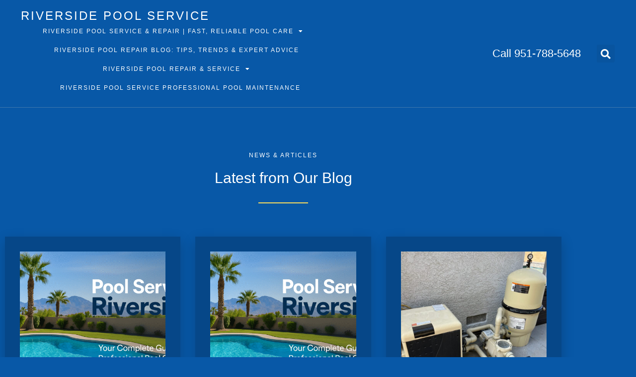

--- FILE ---
content_type: text/html; charset=UTF-8
request_url: https://riversidepoolrepair.com/tag/chlorine-generator-pool/
body_size: 16674
content:
<!doctype html>
<html lang="en-US">
<head>
	<meta charset="UTF-8">
	<meta name="viewport" content="width=device-width, initial-scale=1">
	<link rel="profile" href="https://gmpg.org/xfn/11">
	<style>
#wpadminbar #wp-admin-bar-wccp_free_top_button .ab-icon:before {
	content: "\f160";
	color: #02CA02;
	top: 3px;
}
#wpadminbar #wp-admin-bar-wccp_free_top_button .ab-icon {
	transform: rotate(45deg);
}
</style>
<meta name='robots' content='index, follow, max-image-preview:large, max-snippet:-1, max-video-preview:-1' />

	<!-- This site is optimized with the Yoast SEO Premium plugin v26.2 (Yoast SEO v26.2) - https://yoast.com/wordpress/plugins/seo/ -->
	<title>Chlorine Generator Pool Archives - riverside pool service</title>
	<link rel="canonical" href="https://riversidepoolrepair.com/tag/chlorine-generator-pool/" />
	<meta property="og:locale" content="en_US" />
	<meta property="og:type" content="article" />
	<meta property="og:title" content="Chlorine Generator Pool Archives" />
	<meta property="og:url" content="https://riversidepoolrepair.com/tag/chlorine-generator-pool/" />
	<meta property="og:site_name" content="riverside pool service" />
	<meta name="twitter:card" content="summary_large_image" />
	<script type="application/ld+json" class="yoast-schema-graph">{"@context":"https://schema.org","@graph":[{"@type":"CollectionPage","@id":"https://riversidepoolrepair.com/tag/chlorine-generator-pool/","url":"https://riversidepoolrepair.com/tag/chlorine-generator-pool/","name":"Chlorine Generator Pool Archives - riverside pool service","isPartOf":{"@id":"https://riversidepoolrepair.com/#website"},"breadcrumb":{"@id":"https://riversidepoolrepair.com/tag/chlorine-generator-pool/#breadcrumb"},"inLanguage":"en-US"},{"@type":"BreadcrumbList","@id":"https://riversidepoolrepair.com/tag/chlorine-generator-pool/#breadcrumb","itemListElement":[{"@type":"ListItem","position":1,"name":"Home","item":"https://riversidepoolrepair.com/"},{"@type":"ListItem","position":2,"name":"Chlorine Generator Pool"}]},{"@type":"WebSite","@id":"https://riversidepoolrepair.com/#website","url":"https://riversidepoolrepair.com/","name":"riverside pool service","description":"riverside pool repair and service","potentialAction":[{"@type":"SearchAction","target":{"@type":"EntryPoint","urlTemplate":"https://riversidepoolrepair.com/?s={search_term_string}"},"query-input":{"@type":"PropertyValueSpecification","valueRequired":true,"valueName":"search_term_string"}}],"inLanguage":"en-US"}]}</script>
	<!-- / Yoast SEO Premium plugin. -->


<link rel='dns-prefetch' href='//secure.gravatar.com' />
<link rel='dns-prefetch' href='//stats.wp.com' />
<link rel='dns-prefetch' href='//v0.wordpress.com' />
<link rel='preconnect' href='//c0.wp.com' />
<link rel="alternate" type="application/rss+xml" title="riverside pool service &raquo; Feed" href="https://riversidepoolrepair.com/feed/" />
<link rel="alternate" type="application/rss+xml" title="riverside pool service &raquo; Comments Feed" href="https://riversidepoolrepair.com/comments/feed/" />
<link rel="alternate" type="application/rss+xml" title="riverside pool service &raquo; Chlorine Generator Pool Tag Feed" href="https://riversidepoolrepair.com/tag/chlorine-generator-pool/feed/" />
<style id='wp-img-auto-sizes-contain-inline-css'>
img:is([sizes=auto i],[sizes^="auto," i]){contain-intrinsic-size:3000px 1500px}
/*# sourceURL=wp-img-auto-sizes-contain-inline-css */
</style>

<style id='wp-emoji-styles-inline-css'>

	img.wp-smiley, img.emoji {
		display: inline !important;
		border: none !important;
		box-shadow: none !important;
		height: 1em !important;
		width: 1em !important;
		margin: 0 0.07em !important;
		vertical-align: -0.1em !important;
		background: none !important;
		padding: 0 !important;
	}
/*# sourceURL=wp-emoji-styles-inline-css */
</style>
<link rel='stylesheet' id='wp-block-library-css' href='https://c0.wp.com/c/6.9/wp-includes/css/dist/block-library/style.min.css' media='all' />
<link rel='stylesheet' id='mediaelement-css' href='https://c0.wp.com/c/6.9/wp-includes/js/mediaelement/mediaelementplayer-legacy.min.css' media='all' />
<link rel='stylesheet' id='wp-mediaelement-css' href='https://c0.wp.com/c/6.9/wp-includes/js/mediaelement/wp-mediaelement.min.css' media='all' />
<style id='jetpack-sharing-buttons-style-inline-css'>
.jetpack-sharing-buttons__services-list{display:flex;flex-direction:row;flex-wrap:wrap;gap:0;list-style-type:none;margin:5px;padding:0}.jetpack-sharing-buttons__services-list.has-small-icon-size{font-size:12px}.jetpack-sharing-buttons__services-list.has-normal-icon-size{font-size:16px}.jetpack-sharing-buttons__services-list.has-large-icon-size{font-size:24px}.jetpack-sharing-buttons__services-list.has-huge-icon-size{font-size:36px}@media print{.jetpack-sharing-buttons__services-list{display:none!important}}.editor-styles-wrapper .wp-block-jetpack-sharing-buttons{gap:0;padding-inline-start:0}ul.jetpack-sharing-buttons__services-list.has-background{padding:1.25em 2.375em}
/*# sourceURL=https://riversidepoolrepair.com/wp-content/plugins/jetpack/_inc/blocks/sharing-buttons/view.css */
</style>
<style id='global-styles-inline-css'>
:root{--wp--preset--aspect-ratio--square: 1;--wp--preset--aspect-ratio--4-3: 4/3;--wp--preset--aspect-ratio--3-4: 3/4;--wp--preset--aspect-ratio--3-2: 3/2;--wp--preset--aspect-ratio--2-3: 2/3;--wp--preset--aspect-ratio--16-9: 16/9;--wp--preset--aspect-ratio--9-16: 9/16;--wp--preset--color--black: #000000;--wp--preset--color--cyan-bluish-gray: #abb8c3;--wp--preset--color--white: #ffffff;--wp--preset--color--pale-pink: #f78da7;--wp--preset--color--vivid-red: #cf2e2e;--wp--preset--color--luminous-vivid-orange: #ff6900;--wp--preset--color--luminous-vivid-amber: #fcb900;--wp--preset--color--light-green-cyan: #7bdcb5;--wp--preset--color--vivid-green-cyan: #00d084;--wp--preset--color--pale-cyan-blue: #8ed1fc;--wp--preset--color--vivid-cyan-blue: #0693e3;--wp--preset--color--vivid-purple: #9b51e0;--wp--preset--gradient--vivid-cyan-blue-to-vivid-purple: linear-gradient(135deg,rgb(6,147,227) 0%,rgb(155,81,224) 100%);--wp--preset--gradient--light-green-cyan-to-vivid-green-cyan: linear-gradient(135deg,rgb(122,220,180) 0%,rgb(0,208,130) 100%);--wp--preset--gradient--luminous-vivid-amber-to-luminous-vivid-orange: linear-gradient(135deg,rgb(252,185,0) 0%,rgb(255,105,0) 100%);--wp--preset--gradient--luminous-vivid-orange-to-vivid-red: linear-gradient(135deg,rgb(255,105,0) 0%,rgb(207,46,46) 100%);--wp--preset--gradient--very-light-gray-to-cyan-bluish-gray: linear-gradient(135deg,rgb(238,238,238) 0%,rgb(169,184,195) 100%);--wp--preset--gradient--cool-to-warm-spectrum: linear-gradient(135deg,rgb(74,234,220) 0%,rgb(151,120,209) 20%,rgb(207,42,186) 40%,rgb(238,44,130) 60%,rgb(251,105,98) 80%,rgb(254,248,76) 100%);--wp--preset--gradient--blush-light-purple: linear-gradient(135deg,rgb(255,206,236) 0%,rgb(152,150,240) 100%);--wp--preset--gradient--blush-bordeaux: linear-gradient(135deg,rgb(254,205,165) 0%,rgb(254,45,45) 50%,rgb(107,0,62) 100%);--wp--preset--gradient--luminous-dusk: linear-gradient(135deg,rgb(255,203,112) 0%,rgb(199,81,192) 50%,rgb(65,88,208) 100%);--wp--preset--gradient--pale-ocean: linear-gradient(135deg,rgb(255,245,203) 0%,rgb(182,227,212) 50%,rgb(51,167,181) 100%);--wp--preset--gradient--electric-grass: linear-gradient(135deg,rgb(202,248,128) 0%,rgb(113,206,126) 100%);--wp--preset--gradient--midnight: linear-gradient(135deg,rgb(2,3,129) 0%,rgb(40,116,252) 100%);--wp--preset--font-size--small: 13px;--wp--preset--font-size--medium: 20px;--wp--preset--font-size--large: 36px;--wp--preset--font-size--x-large: 42px;--wp--preset--spacing--20: 0.44rem;--wp--preset--spacing--30: 0.67rem;--wp--preset--spacing--40: 1rem;--wp--preset--spacing--50: 1.5rem;--wp--preset--spacing--60: 2.25rem;--wp--preset--spacing--70: 3.38rem;--wp--preset--spacing--80: 5.06rem;--wp--preset--shadow--natural: 6px 6px 9px rgba(0, 0, 0, 0.2);--wp--preset--shadow--deep: 12px 12px 50px rgba(0, 0, 0, 0.4);--wp--preset--shadow--sharp: 6px 6px 0px rgba(0, 0, 0, 0.2);--wp--preset--shadow--outlined: 6px 6px 0px -3px rgb(255, 255, 255), 6px 6px rgb(0, 0, 0);--wp--preset--shadow--crisp: 6px 6px 0px rgb(0, 0, 0);}:root { --wp--style--global--content-size: 800px;--wp--style--global--wide-size: 1200px; }:where(body) { margin: 0; }.wp-site-blocks > .alignleft { float: left; margin-right: 2em; }.wp-site-blocks > .alignright { float: right; margin-left: 2em; }.wp-site-blocks > .aligncenter { justify-content: center; margin-left: auto; margin-right: auto; }:where(.wp-site-blocks) > * { margin-block-start: 24px; margin-block-end: 0; }:where(.wp-site-blocks) > :first-child { margin-block-start: 0; }:where(.wp-site-blocks) > :last-child { margin-block-end: 0; }:root { --wp--style--block-gap: 24px; }:root :where(.is-layout-flow) > :first-child{margin-block-start: 0;}:root :where(.is-layout-flow) > :last-child{margin-block-end: 0;}:root :where(.is-layout-flow) > *{margin-block-start: 24px;margin-block-end: 0;}:root :where(.is-layout-constrained) > :first-child{margin-block-start: 0;}:root :where(.is-layout-constrained) > :last-child{margin-block-end: 0;}:root :where(.is-layout-constrained) > *{margin-block-start: 24px;margin-block-end: 0;}:root :where(.is-layout-flex){gap: 24px;}:root :where(.is-layout-grid){gap: 24px;}.is-layout-flow > .alignleft{float: left;margin-inline-start: 0;margin-inline-end: 2em;}.is-layout-flow > .alignright{float: right;margin-inline-start: 2em;margin-inline-end: 0;}.is-layout-flow > .aligncenter{margin-left: auto !important;margin-right: auto !important;}.is-layout-constrained > .alignleft{float: left;margin-inline-start: 0;margin-inline-end: 2em;}.is-layout-constrained > .alignright{float: right;margin-inline-start: 2em;margin-inline-end: 0;}.is-layout-constrained > .aligncenter{margin-left: auto !important;margin-right: auto !important;}.is-layout-constrained > :where(:not(.alignleft):not(.alignright):not(.alignfull)){max-width: var(--wp--style--global--content-size);margin-left: auto !important;margin-right: auto !important;}.is-layout-constrained > .alignwide{max-width: var(--wp--style--global--wide-size);}body .is-layout-flex{display: flex;}.is-layout-flex{flex-wrap: wrap;align-items: center;}.is-layout-flex > :is(*, div){margin: 0;}body .is-layout-grid{display: grid;}.is-layout-grid > :is(*, div){margin: 0;}body{padding-top: 0px;padding-right: 0px;padding-bottom: 0px;padding-left: 0px;}a:where(:not(.wp-element-button)){text-decoration: underline;}:root :where(.wp-element-button, .wp-block-button__link){background-color: #32373c;border-width: 0;color: #fff;font-family: inherit;font-size: inherit;font-style: inherit;font-weight: inherit;letter-spacing: inherit;line-height: inherit;padding-top: calc(0.667em + 2px);padding-right: calc(1.333em + 2px);padding-bottom: calc(0.667em + 2px);padding-left: calc(1.333em + 2px);text-decoration: none;text-transform: inherit;}.has-black-color{color: var(--wp--preset--color--black) !important;}.has-cyan-bluish-gray-color{color: var(--wp--preset--color--cyan-bluish-gray) !important;}.has-white-color{color: var(--wp--preset--color--white) !important;}.has-pale-pink-color{color: var(--wp--preset--color--pale-pink) !important;}.has-vivid-red-color{color: var(--wp--preset--color--vivid-red) !important;}.has-luminous-vivid-orange-color{color: var(--wp--preset--color--luminous-vivid-orange) !important;}.has-luminous-vivid-amber-color{color: var(--wp--preset--color--luminous-vivid-amber) !important;}.has-light-green-cyan-color{color: var(--wp--preset--color--light-green-cyan) !important;}.has-vivid-green-cyan-color{color: var(--wp--preset--color--vivid-green-cyan) !important;}.has-pale-cyan-blue-color{color: var(--wp--preset--color--pale-cyan-blue) !important;}.has-vivid-cyan-blue-color{color: var(--wp--preset--color--vivid-cyan-blue) !important;}.has-vivid-purple-color{color: var(--wp--preset--color--vivid-purple) !important;}.has-black-background-color{background-color: var(--wp--preset--color--black) !important;}.has-cyan-bluish-gray-background-color{background-color: var(--wp--preset--color--cyan-bluish-gray) !important;}.has-white-background-color{background-color: var(--wp--preset--color--white) !important;}.has-pale-pink-background-color{background-color: var(--wp--preset--color--pale-pink) !important;}.has-vivid-red-background-color{background-color: var(--wp--preset--color--vivid-red) !important;}.has-luminous-vivid-orange-background-color{background-color: var(--wp--preset--color--luminous-vivid-orange) !important;}.has-luminous-vivid-amber-background-color{background-color: var(--wp--preset--color--luminous-vivid-amber) !important;}.has-light-green-cyan-background-color{background-color: var(--wp--preset--color--light-green-cyan) !important;}.has-vivid-green-cyan-background-color{background-color: var(--wp--preset--color--vivid-green-cyan) !important;}.has-pale-cyan-blue-background-color{background-color: var(--wp--preset--color--pale-cyan-blue) !important;}.has-vivid-cyan-blue-background-color{background-color: var(--wp--preset--color--vivid-cyan-blue) !important;}.has-vivid-purple-background-color{background-color: var(--wp--preset--color--vivid-purple) !important;}.has-black-border-color{border-color: var(--wp--preset--color--black) !important;}.has-cyan-bluish-gray-border-color{border-color: var(--wp--preset--color--cyan-bluish-gray) !important;}.has-white-border-color{border-color: var(--wp--preset--color--white) !important;}.has-pale-pink-border-color{border-color: var(--wp--preset--color--pale-pink) !important;}.has-vivid-red-border-color{border-color: var(--wp--preset--color--vivid-red) !important;}.has-luminous-vivid-orange-border-color{border-color: var(--wp--preset--color--luminous-vivid-orange) !important;}.has-luminous-vivid-amber-border-color{border-color: var(--wp--preset--color--luminous-vivid-amber) !important;}.has-light-green-cyan-border-color{border-color: var(--wp--preset--color--light-green-cyan) !important;}.has-vivid-green-cyan-border-color{border-color: var(--wp--preset--color--vivid-green-cyan) !important;}.has-pale-cyan-blue-border-color{border-color: var(--wp--preset--color--pale-cyan-blue) !important;}.has-vivid-cyan-blue-border-color{border-color: var(--wp--preset--color--vivid-cyan-blue) !important;}.has-vivid-purple-border-color{border-color: var(--wp--preset--color--vivid-purple) !important;}.has-vivid-cyan-blue-to-vivid-purple-gradient-background{background: var(--wp--preset--gradient--vivid-cyan-blue-to-vivid-purple) !important;}.has-light-green-cyan-to-vivid-green-cyan-gradient-background{background: var(--wp--preset--gradient--light-green-cyan-to-vivid-green-cyan) !important;}.has-luminous-vivid-amber-to-luminous-vivid-orange-gradient-background{background: var(--wp--preset--gradient--luminous-vivid-amber-to-luminous-vivid-orange) !important;}.has-luminous-vivid-orange-to-vivid-red-gradient-background{background: var(--wp--preset--gradient--luminous-vivid-orange-to-vivid-red) !important;}.has-very-light-gray-to-cyan-bluish-gray-gradient-background{background: var(--wp--preset--gradient--very-light-gray-to-cyan-bluish-gray) !important;}.has-cool-to-warm-spectrum-gradient-background{background: var(--wp--preset--gradient--cool-to-warm-spectrum) !important;}.has-blush-light-purple-gradient-background{background: var(--wp--preset--gradient--blush-light-purple) !important;}.has-blush-bordeaux-gradient-background{background: var(--wp--preset--gradient--blush-bordeaux) !important;}.has-luminous-dusk-gradient-background{background: var(--wp--preset--gradient--luminous-dusk) !important;}.has-pale-ocean-gradient-background{background: var(--wp--preset--gradient--pale-ocean) !important;}.has-electric-grass-gradient-background{background: var(--wp--preset--gradient--electric-grass) !important;}.has-midnight-gradient-background{background: var(--wp--preset--gradient--midnight) !important;}.has-small-font-size{font-size: var(--wp--preset--font-size--small) !important;}.has-medium-font-size{font-size: var(--wp--preset--font-size--medium) !important;}.has-large-font-size{font-size: var(--wp--preset--font-size--large) !important;}.has-x-large-font-size{font-size: var(--wp--preset--font-size--x-large) !important;}
:root :where(.wp-block-pullquote){font-size: 1.5em;line-height: 1.6;}
/*# sourceURL=global-styles-inline-css */
</style>
<link rel='stylesheet' id='hello-elementor-css' href='https://riversidepoolrepair.com/wp-content/themes/hello-elementor/assets/css/reset.css?ver=3.4.5' media='all' />
<link rel='stylesheet' id='hello-elementor-theme-style-css' href='https://riversidepoolrepair.com/wp-content/themes/hello-elementor/assets/css/theme.css?ver=3.4.5' media='all' />
<link rel='stylesheet' id='hello-elementor-header-footer-css' href='https://riversidepoolrepair.com/wp-content/themes/hello-elementor/assets/css/header-footer.css?ver=3.4.5' media='all' />
<link rel='stylesheet' id='elementor-frontend-css' href='https://riversidepoolrepair.com/wp-content/plugins/elementor/assets/css/frontend.min.css?ver=3.34.1' media='all' />
<link rel='stylesheet' id='elementor-post-992-css' href='https://riversidepoolrepair.com/wp-content/uploads/elementor/css/post-992.css?ver=1767806067' media='all' />
<link rel='stylesheet' id='widget-heading-css' href='https://riversidepoolrepair.com/wp-content/plugins/elementor/assets/css/widget-heading.min.css?ver=3.34.1' media='all' />
<link rel='stylesheet' id='widget-nav-menu-css' href='https://riversidepoolrepair.com/wp-content/plugins/elementor-pro/assets/css/widget-nav-menu.min.css?ver=3.32.3' media='all' />
<link rel='stylesheet' id='widget-search-form-css' href='https://riversidepoolrepair.com/wp-content/plugins/elementor-pro/assets/css/widget-search-form.min.css?ver=3.32.3' media='all' />
<link rel='stylesheet' id='elementor-icons-shared-0-css' href='https://riversidepoolrepair.com/wp-content/plugins/elementor/assets/lib/font-awesome/css/fontawesome.min.css?ver=5.15.3' media='all' />
<link rel='stylesheet' id='elementor-icons-fa-solid-css' href='https://riversidepoolrepair.com/wp-content/plugins/elementor/assets/lib/font-awesome/css/solid.min.css?ver=5.15.3' media='all' />
<link rel='stylesheet' id='e-sticky-css' href='https://riversidepoolrepair.com/wp-content/plugins/elementor-pro/assets/css/modules/sticky.min.css?ver=3.32.3' media='all' />
<link rel='stylesheet' id='e-animation-grow-css' href='https://riversidepoolrepair.com/wp-content/plugins/elementor/assets/lib/animations/styles/e-animation-grow.min.css?ver=3.34.1' media='all' />
<link rel='stylesheet' id='widget-social-icons-css' href='https://riversidepoolrepair.com/wp-content/plugins/elementor/assets/css/widget-social-icons.min.css?ver=3.34.1' media='all' />
<link rel='stylesheet' id='e-apple-webkit-css' href='https://riversidepoolrepair.com/wp-content/plugins/elementor/assets/css/conditionals/apple-webkit.min.css?ver=3.34.1' media='all' />
<link rel='stylesheet' id='widget-divider-css' href='https://riversidepoolrepair.com/wp-content/plugins/elementor/assets/css/widget-divider.min.css?ver=3.34.1' media='all' />
<link rel='stylesheet' id='widget-posts-css' href='https://riversidepoolrepair.com/wp-content/plugins/elementor-pro/assets/css/widget-posts.min.css?ver=3.32.3' media='all' />
<link rel='stylesheet' id='elementor-icons-css' href='https://riversidepoolrepair.com/wp-content/plugins/elementor/assets/lib/eicons/css/elementor-icons.min.css?ver=5.45.0' media='all' />
<link rel='stylesheet' id='elementor-post-996-css' href='https://riversidepoolrepair.com/wp-content/uploads/elementor/css/post-996.css?ver=1767806067' media='all' />
<link rel='stylesheet' id='elementor-post-998-css' href='https://riversidepoolrepair.com/wp-content/uploads/elementor/css/post-998.css?ver=1767806067' media='all' />
<link rel='stylesheet' id='elementor-post-1013-css' href='https://riversidepoolrepair.com/wp-content/uploads/elementor/css/post-1013.css?ver=1767806553' media='all' />
<link rel='stylesheet' id='xagio_icons-css' href='https://riversidepoolrepair.com/wp-content/plugins/xagio-seo/assets/css/icons.css?ver=7.1.0.32' media='all' />
<link rel='stylesheet' id='xagio_review_widget_form-css' href='https://riversidepoolrepair.com/wp-content/plugins/xagio-seo/modules/reviews/review_widget_form.css?ver=7.1.0.32' media='all' />
<link rel='stylesheet' id='xagio_review_widget_display-css' href='https://riversidepoolrepair.com/wp-content/plugins/xagio-seo/modules/reviews/review_widget_display.css?ver=7.1.0.32' media='all' />
<style id='xagio_review_widget_display-inline-css'>

    .rw-display .review-widget {
        
        
        
        
    }

    .rw-display .review-widget-button {
        
        
    }

    .rw-display .review-widget-label, .review-widget-title > h2 {
        
    }

    .rw-display .review-widget-label {
        
    }

    .rw-display .review-widget-title > h2 {
        
    }

    .rw-display .review-widget-text {
        
    }

    .rw-display .review-widget-stars-ratings-sum {
        
        
    }

    .rw-display .review-widget-stars-ratings-info {
        
        
    }

    .rw-display .review-widget-input {
        
        
        
        
    }

    .rw-display .review-widget-stars i {
        
        
    }

    

    

    

    

    

    

/*# sourceURL=xagio_review_widget_display-inline-css */
</style>
<link rel='stylesheet' id='elementor-gf-local-roboto-css' href='http://riversidepoolrepair.com/wp-content/uploads/elementor/google-fonts/css/roboto.css?ver=1742231742' media='all' />
<link rel='stylesheet' id='elementor-gf-local-robotoslab-css' href='http://riversidepoolrepair.com/wp-content/uploads/elementor/google-fonts/css/robotoslab.css?ver=1742231748' media='all' />
<link rel='stylesheet' id='elementor-gf-local-signika-css' href='http://riversidepoolrepair.com/wp-content/uploads/elementor/google-fonts/css/signika.css?ver=1742231749' media='all' />
<link rel='stylesheet' id='elementor-gf-local-mrssaintdelafield-css' href='http://riversidepoolrepair.com/wp-content/uploads/elementor/google-fonts/css/mrssaintdelafield.css?ver=1742231750' media='all' />
<link rel='stylesheet' id='elementor-icons-fa-brands-css' href='https://riversidepoolrepair.com/wp-content/plugins/elementor/assets/lib/font-awesome/css/brands.min.css?ver=5.15.3' media='all' />
<script src="https://c0.wp.com/c/6.9/wp-includes/js/jquery/jquery.min.js" id="jquery-core-js"></script>
<script src="https://c0.wp.com/c/6.9/wp-includes/js/jquery/jquery-migrate.min.js" id="jquery-migrate-js"></script>
<link rel="https://api.w.org/" href="https://riversidepoolrepair.com/wp-json/" /><link rel="alternate" title="JSON" type="application/json" href="https://riversidepoolrepair.com/wp-json/wp/v2/tags/68" /><link rel="EditURI" type="application/rsd+xml" title="RSD" href="https://riversidepoolrepair.com/xmlrpc.php?rsd" />

<script id="wpcp_disable_selection" type="text/javascript">
var image_save_msg='You are not allowed to save images!';
	var no_menu_msg='Context Menu disabled!';
	var smessage = "Content is protected !!";

function disableEnterKey(e)
{
	var elemtype = e.target.tagName;
	
	elemtype = elemtype.toUpperCase();
	
	if (elemtype == "TEXT" || elemtype == "TEXTAREA" || elemtype == "INPUT" || elemtype == "PASSWORD" || elemtype == "SELECT" || elemtype == "OPTION" || elemtype == "EMBED")
	{
		elemtype = 'TEXT';
	}
	
	if (e.ctrlKey){
     var key;
     if(window.event)
          key = window.event.keyCode;     //IE
     else
          key = e.which;     //firefox (97)
    //if (key != 17) alert(key);
     if (elemtype!= 'TEXT' && (key == 97 || key == 65 || key == 67 || key == 99 || key == 88 || key == 120 || key == 26 || key == 85  || key == 86 || key == 83 || key == 43 || key == 73))
     {
		if(wccp_free_iscontenteditable(e)) return true;
		show_wpcp_message('You are not allowed to copy content or view source');
		return false;
     }else
     	return true;
     }
}


/*For contenteditable tags*/
function wccp_free_iscontenteditable(e)
{
	var e = e || window.event; // also there is no e.target property in IE. instead IE uses window.event.srcElement
  	
	var target = e.target || e.srcElement;

	var elemtype = e.target.nodeName;
	
	elemtype = elemtype.toUpperCase();
	
	var iscontenteditable = "false";
		
	if(typeof target.getAttribute!="undefined" ) iscontenteditable = target.getAttribute("contenteditable"); // Return true or false as string
	
	var iscontenteditable2 = false;
	
	if(typeof target.isContentEditable!="undefined" ) iscontenteditable2 = target.isContentEditable; // Return true or false as boolean

	if(target.parentElement.isContentEditable) iscontenteditable2 = true;
	
	if (iscontenteditable == "true" || iscontenteditable2 == true)
	{
		if(typeof target.style!="undefined" ) target.style.cursor = "text";
		
		return true;
	}
}

////////////////////////////////////
function disable_copy(e)
{	
	var e = e || window.event; // also there is no e.target property in IE. instead IE uses window.event.srcElement
	
	var elemtype = e.target.tagName;
	
	elemtype = elemtype.toUpperCase();
	
	if (elemtype == "TEXT" || elemtype == "TEXTAREA" || elemtype == "INPUT" || elemtype == "PASSWORD" || elemtype == "SELECT" || elemtype == "OPTION" || elemtype == "EMBED")
	{
		elemtype = 'TEXT';
	}
	
	if(wccp_free_iscontenteditable(e)) return true;
	
	var isSafari = /Safari/.test(navigator.userAgent) && /Apple Computer/.test(navigator.vendor);
	
	var checker_IMG = '';
	if (elemtype == "IMG" && checker_IMG == 'checked' && e.detail >= 2) {show_wpcp_message(alertMsg_IMG);return false;}
	if (elemtype != "TEXT")
	{
		if (smessage !== "" && e.detail == 2)
			show_wpcp_message(smessage);
		
		if (isSafari)
			return true;
		else
			return false;
	}	
}

//////////////////////////////////////////
function disable_copy_ie()
{
	var e = e || window.event;
	var elemtype = window.event.srcElement.nodeName;
	elemtype = elemtype.toUpperCase();
	if(wccp_free_iscontenteditable(e)) return true;
	if (elemtype == "IMG") {show_wpcp_message(alertMsg_IMG);return false;}
	if (elemtype != "TEXT" && elemtype != "TEXTAREA" && elemtype != "INPUT" && elemtype != "PASSWORD" && elemtype != "SELECT" && elemtype != "OPTION" && elemtype != "EMBED")
	{
		return false;
	}
}	
function reEnable()
{
	return true;
}
document.onkeydown = disableEnterKey;
document.onselectstart = disable_copy_ie;
if(navigator.userAgent.indexOf('MSIE')==-1)
{
	document.onmousedown = disable_copy;
	document.onclick = reEnable;
}
function disableSelection(target)
{
    //For IE This code will work
    if (typeof target.onselectstart!="undefined")
    target.onselectstart = disable_copy_ie;
    
    //For Firefox This code will work
    else if (typeof target.style.MozUserSelect!="undefined")
    {target.style.MozUserSelect="none";}
    
    //All other  (ie: Opera) This code will work
    else
    target.onmousedown=function(){return false}
    target.style.cursor = "default";
}
//Calling the JS function directly just after body load
window.onload = function(){disableSelection(document.body);};

//////////////////special for safari Start////////////////
var onlongtouch;
var timer;
var touchduration = 1000; //length of time we want the user to touch before we do something

var elemtype = "";
function touchstart(e) {
	var e = e || window.event;
  // also there is no e.target property in IE.
  // instead IE uses window.event.srcElement
  	var target = e.target || e.srcElement;
	
	elemtype = window.event.srcElement.nodeName;
	
	elemtype = elemtype.toUpperCase();
	
	if(!wccp_pro_is_passive()) e.preventDefault();
	if (!timer) {
		timer = setTimeout(onlongtouch, touchduration);
	}
}

function touchend() {
    //stops short touches from firing the event
    if (timer) {
        clearTimeout(timer);
        timer = null;
    }
	onlongtouch();
}

onlongtouch = function(e) { //this will clear the current selection if anything selected
	
	if (elemtype != "TEXT" && elemtype != "TEXTAREA" && elemtype != "INPUT" && elemtype != "PASSWORD" && elemtype != "SELECT" && elemtype != "EMBED" && elemtype != "OPTION")	
	{
		if (window.getSelection) {
			if (window.getSelection().empty) {  // Chrome
			window.getSelection().empty();
			} else if (window.getSelection().removeAllRanges) {  // Firefox
			window.getSelection().removeAllRanges();
			}
		} else if (document.selection) {  // IE?
			document.selection.empty();
		}
		return false;
	}
};

document.addEventListener("DOMContentLoaded", function(event) { 
    window.addEventListener("touchstart", touchstart, false);
    window.addEventListener("touchend", touchend, false);
});

function wccp_pro_is_passive() {

  var cold = false,
  hike = function() {};

  try {
	  const object1 = {};
  var aid = Object.defineProperty(object1, 'passive', {
  get() {cold = true}
  });
  window.addEventListener('test', hike, aid);
  window.removeEventListener('test', hike, aid);
  } catch (e) {}

  return cold;
}
/*special for safari End*/
</script>
<script id="wpcp_disable_Right_Click" type="text/javascript">
document.ondragstart = function() { return false;}
	function nocontext(e) {
	   return false;
	}
	document.oncontextmenu = nocontext;
</script>
<style>
.unselectable
{
-moz-user-select:none;
-webkit-user-select:none;
cursor: default;
}
html
{
-webkit-touch-callout: none;
-webkit-user-select: none;
-khtml-user-select: none;
-moz-user-select: none;
-ms-user-select: none;
user-select: none;
-webkit-tap-highlight-color: rgba(0,0,0,0);
}
</style>
<script id="wpcp_css_disable_selection" type="text/javascript">
var e = document.getElementsByTagName('body')[0];
if(e)
{
	e.setAttribute('unselectable',"on");
}
</script>
	<style>img#wpstats{display:none}</style>
		<meta name="generator" content="Elementor 3.34.1; features: additional_custom_breakpoints; settings: css_print_method-external, google_font-enabled, font_display-swap">
			<style>
				.e-con.e-parent:nth-of-type(n+4):not(.e-lazyloaded):not(.e-no-lazyload),
				.e-con.e-parent:nth-of-type(n+4):not(.e-lazyloaded):not(.e-no-lazyload) * {
					background-image: none !important;
				}
				@media screen and (max-height: 1024px) {
					.e-con.e-parent:nth-of-type(n+3):not(.e-lazyloaded):not(.e-no-lazyload),
					.e-con.e-parent:nth-of-type(n+3):not(.e-lazyloaded):not(.e-no-lazyload) * {
						background-image: none !important;
					}
				}
				@media screen and (max-height: 640px) {
					.e-con.e-parent:nth-of-type(n+2):not(.e-lazyloaded):not(.e-no-lazyload),
					.e-con.e-parent:nth-of-type(n+2):not(.e-lazyloaded):not(.e-no-lazyload) * {
						background-image: none !important;
					}
				}
			</style>
			</head>
<body class="archive tag tag-chlorine-generator-pool tag-68 wp-embed-responsive wp-theme-hello-elementor unselectable hello-elementor-default elementor-page-1013 elementor-default elementor-template-full-width elementor-kit-992">


<a class="skip-link screen-reader-text" href="#content">Skip to content</a>

		<header data-elementor-type="header" data-elementor-id="996" class="elementor elementor-996 elementor-location-header" data-elementor-post-type="elementor_library">
					<section class="elementor-section elementor-top-section elementor-element elementor-element-2b6a308 elementor-section-full_width elementor-section-content-middle elementor-section-height-default elementor-section-height-default" data-id="2b6a308" data-element_type="section" data-settings="{&quot;background_background&quot;:&quot;classic&quot;,&quot;sticky&quot;:&quot;top&quot;,&quot;sticky_on&quot;:[&quot;desktop&quot;,&quot;tablet&quot;],&quot;sticky_offset&quot;:0,&quot;sticky_effects_offset&quot;:0,&quot;sticky_anchor_link_offset&quot;:0}">
						<div class="elementor-container elementor-column-gap-default">
					<div class="elementor-column elementor-col-50 elementor-top-column elementor-element elementor-element-7f62d06d" data-id="7f62d06d" data-element_type="column">
			<div class="elementor-widget-wrap elementor-element-populated">
						<div class="elementor-element elementor-element-4b6b079 elementor-widget__width-auto elementor-widget elementor-widget-theme-site-title elementor-widget-heading" data-id="4b6b079" data-element_type="widget" data-widget_type="theme-site-title.default">
				<div class="elementor-widget-container">
					<h2 class="elementor-heading-title elementor-size-default"><a href="https://riversidepoolrepair.com">riverside pool service</a></h2>				</div>
				</div>
				<div class="elementor-element elementor-element-2a934bef elementor-widget__width-auto elementor-nav-menu__align-center elementor-nav-menu--dropdown-tablet elementor-nav-menu__text-align-aside elementor-nav-menu--toggle elementor-nav-menu--burger elementor-widget elementor-widget-nav-menu" data-id="2a934bef" data-element_type="widget" data-settings="{&quot;layout&quot;:&quot;horizontal&quot;,&quot;submenu_icon&quot;:{&quot;value&quot;:&quot;&lt;i class=\&quot;fas fa-caret-down\&quot; aria-hidden=\&quot;true\&quot;&gt;&lt;\/i&gt;&quot;,&quot;library&quot;:&quot;fa-solid&quot;},&quot;toggle&quot;:&quot;burger&quot;}" data-widget_type="nav-menu.default">
				<div class="elementor-widget-container">
								<nav aria-label="Menu" class="elementor-nav-menu--main elementor-nav-menu__container elementor-nav-menu--layout-horizontal e--pointer-underline e--animation-slide">
				<ul id="menu-1-2a934bef" class="elementor-nav-menu"><li class="menu-item menu-item-type-post_type menu-item-object-page menu-item-home menu-item-has-children menu-item-1098"><a href="https://riversidepoolrepair.com/" class="elementor-item">Riverside Pool Service &#038; Repair | Fast, Reliable Pool Care</a>
<ul class="sub-menu elementor-nav-menu--dropdown">
	<li class="menu-item menu-item-type-post_type menu-item-object-page menu-item-1687"><a href="https://riversidepoolrepair.com/why-you-need-weekly-pool-service/" class="elementor-sub-item">Why You Need Weekly Pool Service</a></li>
	<li class="menu-item menu-item-type-post_type menu-item-object-page menu-item-1096"><a href="https://riversidepoolrepair.com/services/" class="elementor-sub-item">Services</a></li>
	<li class="menu-item menu-item-type-post_type menu-item-object-page menu-item-1689"><a href="https://riversidepoolrepair.com/riverside-pool-salt-cell-replace/" class="elementor-sub-item">riverside pool salt cell replace</a></li>
	<li class="menu-item menu-item-type-post_type menu-item-object-page menu-item-1688"><a href="https://riversidepoolrepair.com/salt-water-swimming-pools/" class="elementor-sub-item">salt water Swimming Pools</a></li>
	<li class="menu-item menu-item-type-post_type menu-item-object-page menu-item-1690"><a href="https://riversidepoolrepair.com/riverside-pool-service/" class="elementor-sub-item">Riverside Pool Service</a></li>
</ul>
</li>
<li class="menu-item menu-item-type-post_type menu-item-object-page menu-item-1094"><a href="https://riversidepoolrepair.com/riverside-pool-repair-blog/" class="elementor-item">Riverside Pool Repair Blog: Tips, Trends &amp; Expert Advice</a></li>
<li class="menu-item menu-item-type-post_type menu-item-object-page menu-item-has-children menu-item-1691"><a href="https://riversidepoolrepair.com/riverside-pool-repair-spa/" class="elementor-item">riverside pool repair &#038; service</a>
<ul class="sub-menu elementor-nav-menu--dropdown">
	<li class="menu-item menu-item-type-post_type menu-item-object-page menu-item-1699"><a href="https://riversidepoolrepair.com/pool-service-riverside-ca-weekly-cleaning-repairs-riverside-pool-repair/" class="elementor-sub-item">Pool Service Riverside, CA – Weekly Cleaning &amp; Repairs | Riverside Pool Repair</a></li>
</ul>
</li>
<li class="menu-item menu-item-type-post_type menu-item-object-page menu-item-1729"><a href="https://riversidepoolrepair.com/riverside-pool-service/riverside-pool-service/" class="elementor-item">Riverside Pool Service Professional Pool Maintenance</a></li>
</ul>			</nav>
					<div class="elementor-menu-toggle" role="button" tabindex="0" aria-label="Menu Toggle" aria-expanded="false">
			<i aria-hidden="true" role="presentation" class="elementor-menu-toggle__icon--open eicon-menu-bar"></i><i aria-hidden="true" role="presentation" class="elementor-menu-toggle__icon--close eicon-close"></i>		</div>
					<nav class="elementor-nav-menu--dropdown elementor-nav-menu__container" aria-hidden="true">
				<ul id="menu-2-2a934bef" class="elementor-nav-menu"><li class="menu-item menu-item-type-post_type menu-item-object-page menu-item-home menu-item-has-children menu-item-1098"><a href="https://riversidepoolrepair.com/" class="elementor-item" tabindex="-1">Riverside Pool Service &#038; Repair | Fast, Reliable Pool Care</a>
<ul class="sub-menu elementor-nav-menu--dropdown">
	<li class="menu-item menu-item-type-post_type menu-item-object-page menu-item-1687"><a href="https://riversidepoolrepair.com/why-you-need-weekly-pool-service/" class="elementor-sub-item" tabindex="-1">Why You Need Weekly Pool Service</a></li>
	<li class="menu-item menu-item-type-post_type menu-item-object-page menu-item-1096"><a href="https://riversidepoolrepair.com/services/" class="elementor-sub-item" tabindex="-1">Services</a></li>
	<li class="menu-item menu-item-type-post_type menu-item-object-page menu-item-1689"><a href="https://riversidepoolrepair.com/riverside-pool-salt-cell-replace/" class="elementor-sub-item" tabindex="-1">riverside pool salt cell replace</a></li>
	<li class="menu-item menu-item-type-post_type menu-item-object-page menu-item-1688"><a href="https://riversidepoolrepair.com/salt-water-swimming-pools/" class="elementor-sub-item" tabindex="-1">salt water Swimming Pools</a></li>
	<li class="menu-item menu-item-type-post_type menu-item-object-page menu-item-1690"><a href="https://riversidepoolrepair.com/riverside-pool-service/" class="elementor-sub-item" tabindex="-1">Riverside Pool Service</a></li>
</ul>
</li>
<li class="menu-item menu-item-type-post_type menu-item-object-page menu-item-1094"><a href="https://riversidepoolrepair.com/riverside-pool-repair-blog/" class="elementor-item" tabindex="-1">Riverside Pool Repair Blog: Tips, Trends &amp; Expert Advice</a></li>
<li class="menu-item menu-item-type-post_type menu-item-object-page menu-item-has-children menu-item-1691"><a href="https://riversidepoolrepair.com/riverside-pool-repair-spa/" class="elementor-item" tabindex="-1">riverside pool repair &#038; service</a>
<ul class="sub-menu elementor-nav-menu--dropdown">
	<li class="menu-item menu-item-type-post_type menu-item-object-page menu-item-1699"><a href="https://riversidepoolrepair.com/pool-service-riverside-ca-weekly-cleaning-repairs-riverside-pool-repair/" class="elementor-sub-item" tabindex="-1">Pool Service Riverside, CA – Weekly Cleaning &amp; Repairs | Riverside Pool Repair</a></li>
</ul>
</li>
<li class="menu-item menu-item-type-post_type menu-item-object-page menu-item-1729"><a href="https://riversidepoolrepair.com/riverside-pool-service/riverside-pool-service/" class="elementor-item" tabindex="-1">Riverside Pool Service Professional Pool Maintenance</a></li>
</ul>			</nav>
						</div>
				</div>
					</div>
		</div>
				<div class="elementor-column elementor-col-50 elementor-top-column elementor-element elementor-element-5e275bf0" data-id="5e275bf0" data-element_type="column">
			<div class="elementor-widget-wrap elementor-element-populated">
						<div class="elementor-element elementor-element-43e8c5e elementor-widget__width-auto elementor-widget elementor-widget-heading" data-id="43e8c5e" data-element_type="widget" data-widget_type="heading.default">
				<div class="elementor-widget-container">
					<h4 class="elementor-heading-title elementor-size-default"><a href="#">Call 951-788-5648</a></h4>				</div>
				</div>
				<div class="elementor-element elementor-element-2ed41a09 elementor-search-form--skin-full_screen elementor-widget__width-auto elementor-hidden-tablet elementor-hidden-phone elementor-widget elementor-widget-search-form" data-id="2ed41a09" data-element_type="widget" data-settings="{&quot;skin&quot;:&quot;full_screen&quot;}" data-widget_type="search-form.default">
				<div class="elementor-widget-container">
							<search role="search">
			<form class="elementor-search-form" action="https://riversidepoolrepair.com" method="get">
												<div class="elementor-search-form__toggle" role="button" tabindex="0" aria-label="Search">
					<i aria-hidden="true" class="fas fa-search"></i>				</div>
								<div class="elementor-search-form__container">
					<label class="elementor-screen-only" for="elementor-search-form-2ed41a09">Search</label>

					
					<input id="elementor-search-form-2ed41a09" placeholder="Search..." class="elementor-search-form__input" type="search" name="s" value="">
					
					
										<div class="dialog-lightbox-close-button dialog-close-button" role="button" tabindex="0" aria-label="Close this search box.">
						<i aria-hidden="true" class="eicon-close"></i>					</div>
									</div>
			</form>
		</search>
						</div>
				</div>
					</div>
		</div>
					</div>
		</section>
				</header>
				<div data-elementor-type="archive" data-elementor-id="1013" class="elementor elementor-1013 elementor-location-archive" data-elementor-post-type="elementor_library">
					<section class="elementor-section elementor-top-section elementor-element elementor-element-7f1b44b0 elementor-section-boxed elementor-section-height-default elementor-section-height-default" data-id="7f1b44b0" data-element_type="section">
						<div class="elementor-container elementor-column-gap-default">
					<div class="elementor-column elementor-col-100 elementor-top-column elementor-element elementor-element-886e487" data-id="886e487" data-element_type="column">
			<div class="elementor-widget-wrap elementor-element-populated">
						<div class="elementor-element elementor-element-283876fe elementor-widget elementor-widget-heading" data-id="283876fe" data-element_type="widget" data-widget_type="heading.default">
				<div class="elementor-widget-container">
					<h4 class="elementor-heading-title elementor-size-default">News &amp; Articles</h4>				</div>
				</div>
				<div class="elementor-element elementor-element-758d6798 elementor-widget elementor-widget-heading" data-id="758d6798" data-element_type="widget" data-widget_type="heading.default">
				<div class="elementor-widget-container">
					<h3 class="elementor-heading-title elementor-size-default">Latest from Our Blog</h3>				</div>
				</div>
				<div class="elementor-element elementor-element-2715ef62 elementor-widget-divider--view-line elementor-widget elementor-widget-divider" data-id="2715ef62" data-element_type="widget" data-widget_type="divider.default">
				<div class="elementor-widget-container">
							<div class="elementor-divider">
			<span class="elementor-divider-separator">
						</span>
		</div>
						</div>
				</div>
					</div>
		</div>
					</div>
		</section>
				<section class="elementor-section elementor-top-section elementor-element elementor-element-4fd0bbb0 elementor-section-boxed elementor-section-height-default elementor-section-height-default" data-id="4fd0bbb0" data-element_type="section">
						<div class="elementor-container elementor-column-gap-default">
					<div class="elementor-column elementor-col-100 elementor-top-column elementor-element elementor-element-3b14aaf2" data-id="3b14aaf2" data-element_type="column">
			<div class="elementor-widget-wrap elementor-element-populated">
						<div class="elementor-element elementor-element-156b8df5 elementor-grid-3 elementor-grid-tablet-2 elementor-grid-mobile-1 elementor-posts--thumbnail-top elementor-widget elementor-widget-posts" data-id="156b8df5" data-element_type="widget" data-settings="{&quot;pagination_type&quot;:&quot;numbers_and_prev_next&quot;,&quot;classic_columns&quot;:&quot;3&quot;,&quot;classic_columns_tablet&quot;:&quot;2&quot;,&quot;classic_columns_mobile&quot;:&quot;1&quot;,&quot;classic_row_gap&quot;:{&quot;unit&quot;:&quot;px&quot;,&quot;size&quot;:35,&quot;sizes&quot;:[]},&quot;classic_row_gap_tablet&quot;:{&quot;unit&quot;:&quot;px&quot;,&quot;size&quot;:&quot;&quot;,&quot;sizes&quot;:[]},&quot;classic_row_gap_mobile&quot;:{&quot;unit&quot;:&quot;px&quot;,&quot;size&quot;:&quot;&quot;,&quot;sizes&quot;:[]}}" data-widget_type="posts.classic">
				<div class="elementor-widget-container">
							<div class="elementor-posts-container elementor-posts elementor-posts--skin-classic elementor-grid" role="list">
				<article class="elementor-post elementor-grid-item post-1853 post type-post status-publish format-standard has-post-thumbnail hentry category-best-pool-equipment-brands category-building-a-new-pool-in-2025 tag-building-a-new-pool-in-2025 tag-energy-savings tag-hayward tag-pentair tag-pool-automation tag-swimming-pool" role="listitem">
				<a class="elementor-post__thumbnail__link" href="https://riversidepoolrepair.com/building-a-new-pool-in-2025/" tabindex="-1" >
			<div class="elementor-post__thumbnail"><img fetchpriority="high" width="768" height="512" src="https://riversidepoolrepair.com/wp-content/uploads/2025/10/slot-0-1760198221252-768x512.png" class="attachment-medium_large size-medium_large wp-image-1811" alt="Pool energy savings through smart automation system that helps cut energy costs" data-attachment-id="1811" data-permalink="https://riversidepoolrepair.com/how-to-cut-your-pool-energy-bills-in-half-with-smart-automation/slot-0-1760198221252/" data-orig-file="https://riversidepoolrepair.com/wp-content/uploads/2025/10/slot-0-1760198221252.png" data-orig-size="1536,1024" data-comments-opened="1" data-image-meta="{&quot;aperture&quot;:&quot;0&quot;,&quot;credit&quot;:&quot;&quot;,&quot;camera&quot;:&quot;&quot;,&quot;caption&quot;:&quot;&quot;,&quot;created_timestamp&quot;:&quot;0&quot;,&quot;copyright&quot;:&quot;&quot;,&quot;focal_length&quot;:&quot;0&quot;,&quot;iso&quot;:&quot;0&quot;,&quot;shutter_speed&quot;:&quot;0&quot;,&quot;title&quot;:&quot;&quot;,&quot;orientation&quot;:&quot;0&quot;}" data-image-title="slot-0-1760198221252" data-image-description="" data-image-caption="" data-medium-file="https://riversidepoolrepair.com/wp-content/uploads/2025/10/slot-0-1760198221252-300x200.png" data-large-file="https://riversidepoolrepair.com/wp-content/uploads/2025/10/slot-0-1760198221252-1024x683.png" /></div>
		</a>
				<div class="elementor-post__text">
				<h3 class="elementor-post__title">
			<a href="https://riversidepoolrepair.com/building-a-new-pool-in-2025/" >
				Building a New Pool in 2025                         Everything Homeowners Need to Know Before Breaking Ground			</a>
		</h3>
				<div class="elementor-post__meta-data">
					<span class="elementor-post-date">
			November 7, 2025		</span>
				</div>
				</div>
				</article>
				<article class="elementor-post elementor-grid-item post-1808 post type-post status-publish format-standard has-post-thumbnail hentry category-pool-energy-bills category-uncategorized tag-energy-savings tag-hayward tag-pentair tag-pool-automation tag-pool-control tag-pool-energy-bills" role="listitem">
				<a class="elementor-post__thumbnail__link" href="https://riversidepoolrepair.com/how-to-cut-your-pool-energy-bills-in-half-with-smart-automation/" tabindex="-1" >
			<div class="elementor-post__thumbnail"><img fetchpriority="high" width="768" height="512" src="https://riversidepoolrepair.com/wp-content/uploads/2025/10/slot-0-1760198221252-768x512.png" class="attachment-medium_large size-medium_large wp-image-1811" alt="Pool energy savings through smart automation system that helps cut energy costs" data-attachment-id="1811" data-permalink="https://riversidepoolrepair.com/how-to-cut-your-pool-energy-bills-in-half-with-smart-automation/slot-0-1760198221252/" data-orig-file="https://riversidepoolrepair.com/wp-content/uploads/2025/10/slot-0-1760198221252.png" data-orig-size="1536,1024" data-comments-opened="1" data-image-meta="{&quot;aperture&quot;:&quot;0&quot;,&quot;credit&quot;:&quot;&quot;,&quot;camera&quot;:&quot;&quot;,&quot;caption&quot;:&quot;&quot;,&quot;created_timestamp&quot;:&quot;0&quot;,&quot;copyright&quot;:&quot;&quot;,&quot;focal_length&quot;:&quot;0&quot;,&quot;iso&quot;:&quot;0&quot;,&quot;shutter_speed&quot;:&quot;0&quot;,&quot;title&quot;:&quot;&quot;,&quot;orientation&quot;:&quot;0&quot;}" data-image-title="slot-0-1760198221252" data-image-description="" data-image-caption="" data-medium-file="https://riversidepoolrepair.com/wp-content/uploads/2025/10/slot-0-1760198221252-300x200.png" data-large-file="https://riversidepoolrepair.com/wp-content/uploads/2025/10/slot-0-1760198221252-1024x683.png" /></div>
		</a>
				<div class="elementor-post__text">
				<h3 class="elementor-post__title">
			<a href="https://riversidepoolrepair.com/how-to-cut-your-pool-energy-bills-in-half-with-smart-automation/" >
				Pool Energy Savings: How to Cut Your Pool Energy Bills in Half			</a>
		</h3>
				<div class="elementor-post__meta-data">
					<span class="elementor-post-date">
			October 26, 2025		</span>
				</div>
				</div>
				</article>
				<article class="elementor-post elementor-grid-item post-1751 post type-post status-publish format-standard has-post-thumbnail hentry category-best-pool-equipment-brands tag-best-pool-equipment-brands tag-hayward tag-pentair tag-pool-pump" role="listitem">
				<a class="elementor-post__thumbnail__link" href="https://riversidepoolrepair.com/best-pool-equipment-brands-your-guide-to-quality-saltwater-pool-systems-in-2025/" tabindex="-1" >
			<div class="elementor-post__thumbnail"><img width="768" height="1024" src="https://riversidepoolrepair.com/wp-content/uploads/2023/09/687387511-768x1024.jpg" class="attachment-medium_large size-medium_large wp-image-1329" alt="pool repairs picture" data-attachment-id="1329" data-permalink="https://riversidepoolrepair.com/services/attachment/687387511/" data-orig-file="https://riversidepoolrepair.com/wp-content/uploads/2023/09/687387511.jpg" data-orig-size="960,1280" data-comments-opened="1" data-image-meta="{&quot;aperture&quot;:&quot;0&quot;,&quot;credit&quot;:&quot;&quot;,&quot;camera&quot;:&quot;&quot;,&quot;caption&quot;:&quot;&quot;,&quot;created_timestamp&quot;:&quot;0&quot;,&quot;copyright&quot;:&quot;&quot;,&quot;focal_length&quot;:&quot;0&quot;,&quot;iso&quot;:&quot;0&quot;,&quot;shutter_speed&quot;:&quot;0&quot;,&quot;title&quot;:&quot;&quot;,&quot;orientation&quot;:&quot;0&quot;}" data-image-title="687387511" data-image-description="&lt;p&gt;Repair and troubleshooting of pool pumps, heating systems, plumbing and more.&lt;/p&gt;
" data-image-caption="" data-medium-file="https://riversidepoolrepair.com/wp-content/uploads/2023/09/687387511-225x300.jpg" data-large-file="https://riversidepoolrepair.com/wp-content/uploads/2023/09/687387511-768x1024.jpg" /></div>
		</a>
				<div class="elementor-post__text">
				<h3 class="elementor-post__title">
			<a href="https://riversidepoolrepair.com/best-pool-equipment-brands-your-guide-to-quality-saltwater-pool-systems-in-2025/" >
				Best Pool Equipment Brands: Your Guide to Quality Saltwater Pool Systems in 2025			</a>
		</h3>
				<div class="elementor-post__meta-data">
					<span class="elementor-post-date">
			September 30, 2025		</span>
				</div>
				</div>
				</article>
				<article class="elementor-post elementor-grid-item post-1741 post type-post status-publish format-standard has-post-thumbnail hentry category-blog category-how-do-saltwater-pools-work tag-how-do-saltwater-pools-work tag-pentair" role="listitem">
				<a class="elementor-post__thumbnail__link" href="https://riversidepoolrepair.com/how-do-saltwater-pools-work/" tabindex="-1" >
			<div class="elementor-post__thumbnail"><img width="356" height="293" src="https://riversidepoolrepair.com/wp-content/uploads/2023/09/1648238589374.jpg" class="attachment-medium_large size-medium_large wp-image-1322" alt="Riverside Pool Repair is a trusted provider of pool services picture" data-attachment-id="1322" data-permalink="https://riversidepoolrepair.com/services/attachment/1648238589374/" data-orig-file="https://riversidepoolrepair.com/wp-content/uploads/2023/09/1648238589374.jpg" data-orig-size="356,293" data-comments-opened="1" data-image-meta="{&quot;aperture&quot;:&quot;0&quot;,&quot;credit&quot;:&quot;&quot;,&quot;camera&quot;:&quot;&quot;,&quot;caption&quot;:&quot;&quot;,&quot;created_timestamp&quot;:&quot;0&quot;,&quot;copyright&quot;:&quot;&quot;,&quot;focal_length&quot;:&quot;0&quot;,&quot;iso&quot;:&quot;0&quot;,&quot;shutter_speed&quot;:&quot;0&quot;,&quot;title&quot;:&quot;&quot;,&quot;orientation&quot;:&quot;0&quot;}" data-image-title="1648238589374" data-image-description="&lt;p&gt;Riverside Pool Repair is a trusted provider of pool services&lt;/p&gt;
" data-image-caption="" data-medium-file="https://riversidepoolrepair.com/wp-content/uploads/2023/09/1648238589374-300x247.jpg" data-large-file="https://riversidepoolrepair.com/wp-content/uploads/2023/09/1648238589374.jpg" /></div>
		</a>
				<div class="elementor-post__text">
				<h3 class="elementor-post__title">
			<a href="https://riversidepoolrepair.com/how-do-saltwater-pools-work/" >
				How Do Saltwater Pools Work?			</a>
		</h3>
				<div class="elementor-post__meta-data">
					<span class="elementor-post-date">
			September 13, 2025		</span>
				</div>
				</div>
				</article>
				<article class="elementor-post elementor-grid-item post-1736 post type-post status-publish format-standard has-post-thumbnail hentry category-blog category-guide-to-saltwater-pool-systems-in-2025 tag-guide-to-saltwater-pool-systems-in-2025" role="listitem">
				<a class="elementor-post__thumbnail__link" href="https://riversidepoolrepair.com/guide-to-saltwater-pool-systems-in-2025/" tabindex="-1" >
			<div class="elementor-post__thumbnail"><img loading="lazy" width="768" height="528" src="https://riversidepoolrepair.com/wp-content/uploads/2025/09/intellichlor-plus-lt-both-bodies-white-background.jpg.thumb_.1280.1280-768x528.jpg" class="attachment-medium_large size-medium_large wp-image-1724" alt="" data-attachment-id="1724" data-permalink="https://riversidepoolrepair.com/riverside-pool-salt-cell-replace/intellichlor-plus-lt-both-bodies-white-background-jpg-thumb-1280-1280/" data-orig-file="https://riversidepoolrepair.com/wp-content/uploads/2025/09/intellichlor-plus-lt-both-bodies-white-background.jpg.thumb_.1280.1280.jpg" data-orig-size="1003,690" data-comments-opened="1" data-image-meta="{&quot;aperture&quot;:&quot;0&quot;,&quot;credit&quot;:&quot;&quot;,&quot;camera&quot;:&quot;&quot;,&quot;caption&quot;:&quot;&quot;,&quot;created_timestamp&quot;:&quot;0&quot;,&quot;copyright&quot;:&quot;&quot;,&quot;focal_length&quot;:&quot;0&quot;,&quot;iso&quot;:&quot;0&quot;,&quot;shutter_speed&quot;:&quot;0&quot;,&quot;title&quot;:&quot;&quot;,&quot;orientation&quot;:&quot;0&quot;}" data-image-title="intellichlor-plus-lt-both-bodies-white-background.jpg.thumb.1280.1280" data-image-description="" data-image-caption="" data-medium-file="https://riversidepoolrepair.com/wp-content/uploads/2025/09/intellichlor-plus-lt-both-bodies-white-background.jpg.thumb_.1280.1280-300x206.jpg" data-large-file="https://riversidepoolrepair.com/wp-content/uploads/2025/09/intellichlor-plus-lt-both-bodies-white-background.jpg.thumb_.1280.1280.jpg" /></div>
		</a>
				<div class="elementor-post__text">
				<h3 class="elementor-post__title">
			<a href="https://riversidepoolrepair.com/guide-to-saltwater-pool-systems-in-2025/" >
				Guide to Saltwater Pool Systems in 2025			</a>
		</h3>
				<div class="elementor-post__meta-data">
					<span class="elementor-post-date">
			September 13, 2025		</span>
				</div>
				</div>
				</article>
				<article class="elementor-post elementor-grid-item post-1579 post type-post status-publish format-standard has-post-thumbnail hentry category-blog category-pool-service category-the-intelliflo3-vsf-pool-pump tag-the-intelliflo3-vsf-pool-pump" role="listitem">
				<a class="elementor-post__thumbnail__link" href="https://riversidepoolrepair.com/pentair-intelliflo3-vsf-pool-pump-review-top-features-benefits-installation-tips/" tabindex="-1" >
			<div class="elementor-post__thumbnail"><img loading="lazy" width="768" height="433" src="https://riversidepoolrepair.com/wp-content/uploads/2024/11/if3-two-pumps.png.thumb_.1280.1280-768x433.png" class="attachment-medium_large size-medium_large wp-image-1582" alt="Pool Equipment Systems Riverside" data-attachment-id="1582" data-permalink="https://riversidepoolrepair.com/pentair-intelliflo3-vsf-pool-pump-review-top-features-benefits-installation-tips/if3-two-pumps-png-thumb-1280-1280/" data-orig-file="https://riversidepoolrepair.com/wp-content/uploads/2024/11/if3-two-pumps.png.thumb_.1280.1280.png" data-orig-size="1146,646" data-comments-opened="1" data-image-meta="{&quot;aperture&quot;:&quot;0&quot;,&quot;credit&quot;:&quot;&quot;,&quot;camera&quot;:&quot;&quot;,&quot;caption&quot;:&quot;&quot;,&quot;created_timestamp&quot;:&quot;0&quot;,&quot;copyright&quot;:&quot;&quot;,&quot;focal_length&quot;:&quot;0&quot;,&quot;iso&quot;:&quot;0&quot;,&quot;shutter_speed&quot;:&quot;0&quot;,&quot;title&quot;:&quot;&quot;,&quot;orientation&quot;:&quot;0&quot;}" data-image-title="if3-two-pumps.png.thumb.1280.1280" data-image-description="&lt;p&gt;The IntelliFlo3 VSF Pool Pump&lt;/p&gt;
" data-image-caption="" data-medium-file="https://riversidepoolrepair.com/wp-content/uploads/2024/11/if3-two-pumps.png.thumb_.1280.1280-300x169.png" data-large-file="https://riversidepoolrepair.com/wp-content/uploads/2024/11/if3-two-pumps.png.thumb_.1280.1280-1024x577.png" /></div>
		</a>
				<div class="elementor-post__text">
				<h3 class="elementor-post__title">
			<a href="https://riversidepoolrepair.com/pentair-intelliflo3-vsf-pool-pump-review-top-features-benefits-installation-tips/" >
				Pentair IntelliFlo3 VSF Pool Pump Review: Top Features, Benefits &amp; Installation Tips			</a>
		</h3>
				<div class="elementor-post__meta-data">
					<span class="elementor-post-date">
			November 3, 2024		</span>
				</div>
				</div>
				</article>
				</div>
		
				<div class="e-load-more-anchor" data-page="1" data-max-page="6" data-next-page="https://riversidepoolrepair.com/tag/chlorine-generator-pool/page/2/"></div>
				<nav class="elementor-pagination" aria-label="Pagination">
			<span class="page-numbers prev">&laquo; Previous</span>
<span aria-current="page" class="page-numbers current"><span class="elementor-screen-only">Page</span>1</span>
<a class="page-numbers" href="https://riversidepoolrepair.com/tag/chlorine-generator-pool/page/2/"><span class="elementor-screen-only">Page</span>2</a>
<a class="page-numbers" href="https://riversidepoolrepair.com/tag/chlorine-generator-pool/page/3/"><span class="elementor-screen-only">Page</span>3</a>
<a class="page-numbers" href="https://riversidepoolrepair.com/tag/chlorine-generator-pool/page/4/"><span class="elementor-screen-only">Page</span>4</a>
<a class="page-numbers" href="https://riversidepoolrepair.com/tag/chlorine-generator-pool/page/5/"><span class="elementor-screen-only">Page</span>5</a>
<a class="page-numbers next" href="https://riversidepoolrepair.com/tag/chlorine-generator-pool/page/2/">Next &raquo;</a>		</nav>
						</div>
				</div>
					</div>
		</div>
					</div>
		</section>
				</div>
				<footer data-elementor-type="footer" data-elementor-id="998" class="elementor elementor-998 elementor-location-footer" data-elementor-post-type="elementor_library">
					<section class="elementor-section elementor-top-section elementor-element elementor-element-2cf165e5 elementor-section-boxed elementor-section-height-default elementor-section-height-default" data-id="2cf165e5" data-element_type="section">
						<div class="elementor-container elementor-column-gap-default">
					<div class="elementor-column elementor-col-50 elementor-top-column elementor-element elementor-element-5c03fef3" data-id="5c03fef3" data-element_type="column">
			<div class="elementor-widget-wrap elementor-element-populated">
						<div class="elementor-element elementor-element-71c483b5 elementor-widget elementor-widget-theme-site-title elementor-widget-heading" data-id="71c483b5" data-element_type="widget" data-widget_type="theme-site-title.default">
				<div class="elementor-widget-container">
					<h2 class="elementor-heading-title elementor-size-default"><a href="https://riversidepoolrepair.com">riverside pool service</a></h2>				</div>
				</div>
				<div class="elementor-element elementor-element-462e8f0b elementor-widget elementor-widget-heading" data-id="462e8f0b" data-element_type="widget" data-widget_type="heading.default">
				<div class="elementor-widget-container">
					<p class="elementor-heading-title elementor-size-default">Located in: 3681 Sunnyside Dr #20874, Riverside, CA 92516

Phone: (951) 788-5648</p>				</div>
				</div>
					</div>
		</div>
				<div class="elementor-column elementor-col-50 elementor-top-column elementor-element elementor-element-5016e88b" data-id="5016e88b" data-element_type="column">
			<div class="elementor-widget-wrap elementor-element-populated">
						<section class="elementor-section elementor-inner-section elementor-element elementor-element-582e42c3 elementor-section-content-middle elementor-section-boxed elementor-section-height-default elementor-section-height-default" data-id="582e42c3" data-element_type="section">
						<div class="elementor-container elementor-column-gap-default">
					<div class="elementor-column elementor-col-50 elementor-inner-column elementor-element elementor-element-6fbe6f54" data-id="6fbe6f54" data-element_type="column">
			<div class="elementor-widget-wrap elementor-element-populated">
						<div class="elementor-element elementor-element-413833e4 elementor-widget__width-auto elementor-nav-menu--dropdown-none elementor-widget elementor-widget-nav-menu" data-id="413833e4" data-element_type="widget" data-settings="{&quot;layout&quot;:&quot;horizontal&quot;,&quot;submenu_icon&quot;:{&quot;value&quot;:&quot;&lt;i class=\&quot;fas fa-caret-down\&quot; aria-hidden=\&quot;true\&quot;&gt;&lt;\/i&gt;&quot;,&quot;library&quot;:&quot;fa-solid&quot;}}" data-widget_type="nav-menu.default">
				<div class="elementor-widget-container">
								<nav aria-label="Menu" class="elementor-nav-menu--main elementor-nav-menu__container elementor-nav-menu--layout-horizontal e--pointer-none">
				<ul id="menu-1-413833e4" class="elementor-nav-menu"><li class="menu-item menu-item-type-post_type menu-item-object-page menu-item-home menu-item-has-children menu-item-1098"><a href="https://riversidepoolrepair.com/" class="elementor-item">Riverside Pool Service &#038; Repair | Fast, Reliable Pool Care</a>
<ul class="sub-menu elementor-nav-menu--dropdown">
	<li class="menu-item menu-item-type-post_type menu-item-object-page menu-item-1687"><a href="https://riversidepoolrepair.com/why-you-need-weekly-pool-service/" class="elementor-sub-item">Why You Need Weekly Pool Service</a></li>
	<li class="menu-item menu-item-type-post_type menu-item-object-page menu-item-1096"><a href="https://riversidepoolrepair.com/services/" class="elementor-sub-item">Services</a></li>
	<li class="menu-item menu-item-type-post_type menu-item-object-page menu-item-1689"><a href="https://riversidepoolrepair.com/riverside-pool-salt-cell-replace/" class="elementor-sub-item">riverside pool salt cell replace</a></li>
	<li class="menu-item menu-item-type-post_type menu-item-object-page menu-item-1688"><a href="https://riversidepoolrepair.com/salt-water-swimming-pools/" class="elementor-sub-item">salt water Swimming Pools</a></li>
	<li class="menu-item menu-item-type-post_type menu-item-object-page menu-item-1690"><a href="https://riversidepoolrepair.com/riverside-pool-service/" class="elementor-sub-item">Riverside Pool Service</a></li>
</ul>
</li>
<li class="menu-item menu-item-type-post_type menu-item-object-page menu-item-1094"><a href="https://riversidepoolrepair.com/riverside-pool-repair-blog/" class="elementor-item">Riverside Pool Repair Blog: Tips, Trends &amp; Expert Advice</a></li>
<li class="menu-item menu-item-type-post_type menu-item-object-page menu-item-has-children menu-item-1691"><a href="https://riversidepoolrepair.com/riverside-pool-repair-spa/" class="elementor-item">riverside pool repair &#038; service</a>
<ul class="sub-menu elementor-nav-menu--dropdown">
	<li class="menu-item menu-item-type-post_type menu-item-object-page menu-item-1699"><a href="https://riversidepoolrepair.com/pool-service-riverside-ca-weekly-cleaning-repairs-riverside-pool-repair/" class="elementor-sub-item">Pool Service Riverside, CA – Weekly Cleaning &amp; Repairs | Riverside Pool Repair</a></li>
</ul>
</li>
<li class="menu-item menu-item-type-post_type menu-item-object-page menu-item-1729"><a href="https://riversidepoolrepair.com/riverside-pool-service/riverside-pool-service/" class="elementor-item">Riverside Pool Service Professional Pool Maintenance</a></li>
</ul>			</nav>
						<nav class="elementor-nav-menu--dropdown elementor-nav-menu__container" aria-hidden="true">
				<ul id="menu-2-413833e4" class="elementor-nav-menu"><li class="menu-item menu-item-type-post_type menu-item-object-page menu-item-home menu-item-has-children menu-item-1098"><a href="https://riversidepoolrepair.com/" class="elementor-item" tabindex="-1">Riverside Pool Service &#038; Repair | Fast, Reliable Pool Care</a>
<ul class="sub-menu elementor-nav-menu--dropdown">
	<li class="menu-item menu-item-type-post_type menu-item-object-page menu-item-1687"><a href="https://riversidepoolrepair.com/why-you-need-weekly-pool-service/" class="elementor-sub-item" tabindex="-1">Why You Need Weekly Pool Service</a></li>
	<li class="menu-item menu-item-type-post_type menu-item-object-page menu-item-1096"><a href="https://riversidepoolrepair.com/services/" class="elementor-sub-item" tabindex="-1">Services</a></li>
	<li class="menu-item menu-item-type-post_type menu-item-object-page menu-item-1689"><a href="https://riversidepoolrepair.com/riverside-pool-salt-cell-replace/" class="elementor-sub-item" tabindex="-1">riverside pool salt cell replace</a></li>
	<li class="menu-item menu-item-type-post_type menu-item-object-page menu-item-1688"><a href="https://riversidepoolrepair.com/salt-water-swimming-pools/" class="elementor-sub-item" tabindex="-1">salt water Swimming Pools</a></li>
	<li class="menu-item menu-item-type-post_type menu-item-object-page menu-item-1690"><a href="https://riversidepoolrepair.com/riverside-pool-service/" class="elementor-sub-item" tabindex="-1">Riverside Pool Service</a></li>
</ul>
</li>
<li class="menu-item menu-item-type-post_type menu-item-object-page menu-item-1094"><a href="https://riversidepoolrepair.com/riverside-pool-repair-blog/" class="elementor-item" tabindex="-1">Riverside Pool Repair Blog: Tips, Trends &amp; Expert Advice</a></li>
<li class="menu-item menu-item-type-post_type menu-item-object-page menu-item-has-children menu-item-1691"><a href="https://riversidepoolrepair.com/riverside-pool-repair-spa/" class="elementor-item" tabindex="-1">riverside pool repair &#038; service</a>
<ul class="sub-menu elementor-nav-menu--dropdown">
	<li class="menu-item menu-item-type-post_type menu-item-object-page menu-item-1699"><a href="https://riversidepoolrepair.com/pool-service-riverside-ca-weekly-cleaning-repairs-riverside-pool-repair/" class="elementor-sub-item" tabindex="-1">Pool Service Riverside, CA – Weekly Cleaning &amp; Repairs | Riverside Pool Repair</a></li>
</ul>
</li>
<li class="menu-item menu-item-type-post_type menu-item-object-page menu-item-1729"><a href="https://riversidepoolrepair.com/riverside-pool-service/riverside-pool-service/" class="elementor-item" tabindex="-1">Riverside Pool Service Professional Pool Maintenance</a></li>
</ul>			</nav>
						</div>
				</div>
					</div>
		</div>
				<div class="elementor-column elementor-col-50 elementor-inner-column elementor-element elementor-element-c1b159c" data-id="c1b159c" data-element_type="column">
			<div class="elementor-widget-wrap elementor-element-populated">
						<div class="elementor-element elementor-element-11ea3734 elementor-align-right elementor-widget elementor-widget-button" data-id="11ea3734" data-element_type="widget" data-widget_type="button.default">
				<div class="elementor-widget-container">
									<div class="elementor-button-wrapper">
					<a class="elementor-button elementor-button-link elementor-size-sm" href="#">
						<span class="elementor-button-content-wrapper">
									<span class="elementor-button-text">Contact With Us</span>
					</span>
					</a>
				</div>
								</div>
				</div>
					</div>
		</div>
					</div>
		</section>
				<div class="elementor-element elementor-element-43a1a81a elementor-widget elementor-widget-heading" data-id="43a1a81a" data-element_type="widget" data-widget_type="heading.default">
				<div class="elementor-widget-container">
					<h4 class="elementor-heading-title elementor-size-default">
With almost 20 years of experience in the pool service industry, we can take care of all your needs. </h4>				</div>
				</div>
				<div class="elementor-element elementor-element-35c40787 e-grid-align-left elementor-shape-rounded elementor-grid-0 elementor-widget elementor-widget-social-icons" data-id="35c40787" data-element_type="widget" data-widget_type="social-icons.default">
				<div class="elementor-widget-container">
							<div class="elementor-social-icons-wrapper elementor-grid" role="list">
							<span class="elementor-grid-item" role="listitem">
					<a class="elementor-icon elementor-social-icon elementor-social-icon-instagram elementor-animation-grow elementor-repeater-item-8655c6f" target="_blank">
						<span class="elementor-screen-only">Instagram</span>
						<i aria-hidden="true" class="fab fa-instagram"></i>					</a>
				</span>
							<span class="elementor-grid-item" role="listitem">
					<a class="elementor-icon elementor-social-icon elementor-social-icon-twitter elementor-animation-grow elementor-repeater-item-3c5776b" target="_blank">
						<span class="elementor-screen-only">Twitter</span>
						<i aria-hidden="true" class="fab fa-twitter"></i>					</a>
				</span>
							<span class="elementor-grid-item" role="listitem">
					<a class="elementor-icon elementor-social-icon elementor-social-icon-youtube elementor-animation-grow elementor-repeater-item-798e1b8" target="_blank">
						<span class="elementor-screen-only">Youtube</span>
						<i aria-hidden="true" class="fab fa-youtube"></i>					</a>
				</span>
					</div>
						</div>
				</div>
					</div>
		</div>
					</div>
		</section>
				</footer>
		
<script type="speculationrules">
{"prefetch":[{"source":"document","where":{"and":[{"href_matches":"/*"},{"not":{"href_matches":["/wp-*.php","/wp-admin/*","/wp-content/uploads/*","/wp-content/*","/wp-content/plugins/*","/wp-content/themes/hello-elementor/*","/*\\?(.+)"]}},{"not":{"selector_matches":"a[rel~=\"nofollow\"]"}},{"not":{"selector_matches":".no-prefetch, .no-prefetch a"}}]},"eagerness":"conservative"}]}
</script>
	<div id="wpcp-error-message" class="msgmsg-box-wpcp hideme"><span>error: </span>Content is protected !!</div>
	<script>
	var timeout_result;
	function show_wpcp_message(smessage)
	{
		if (smessage !== "")
			{
			var smessage_text = '<span>Alert: </span>'+smessage;
			document.getElementById("wpcp-error-message").innerHTML = smessage_text;
			document.getElementById("wpcp-error-message").className = "msgmsg-box-wpcp warning-wpcp showme";
			clearTimeout(timeout_result);
			timeout_result = setTimeout(hide_message, 3000);
			}
	}
	function hide_message()
	{
		document.getElementById("wpcp-error-message").className = "msgmsg-box-wpcp warning-wpcp hideme";
	}
	</script>
		<style>
	@media print {
	body * {display: none !important;}
		body:after {
		content: "You are not allowed to print preview this page, Thank you"; }
	}
	</style>
		<style type="text/css">
	#wpcp-error-message {
	    direction: ltr;
	    text-align: center;
	    transition: opacity 900ms ease 0s;
	    z-index: 99999999;
	}
	.hideme {
    	opacity:0;
    	visibility: hidden;
	}
	.showme {
    	opacity:1;
    	visibility: visible;
	}
	.msgmsg-box-wpcp {
		border:1px solid #f5aca6;
		border-radius: 10px;
		color: #555;
		font-family: Tahoma;
		font-size: 11px;
		margin: 10px;
		padding: 10px 36px;
		position: fixed;
		width: 255px;
		top: 50%;
  		left: 50%;
  		margin-top: -10px;
  		margin-left: -130px;
  		-webkit-box-shadow: 0px 0px 34px 2px rgba(242,191,191,1);
		-moz-box-shadow: 0px 0px 34px 2px rgba(242,191,191,1);
		box-shadow: 0px 0px 34px 2px rgba(242,191,191,1);
	}
	.msgmsg-box-wpcp span {
		font-weight:bold;
		text-transform:uppercase;
	}
		.warning-wpcp {
		background:#ffecec url('https://riversidepoolrepair.com/wp-content/plugins/wp-content-copy-protector/images/warning.png') no-repeat 10px 50%;
	}
    </style>
			<script>
				const lazyloadRunObserver = () => {
					const lazyloadBackgrounds = document.querySelectorAll( `.e-con.e-parent:not(.e-lazyloaded)` );
					const lazyloadBackgroundObserver = new IntersectionObserver( ( entries ) => {
						entries.forEach( ( entry ) => {
							if ( entry.isIntersecting ) {
								let lazyloadBackground = entry.target;
								if( lazyloadBackground ) {
									lazyloadBackground.classList.add( 'e-lazyloaded' );
								}
								lazyloadBackgroundObserver.unobserve( entry.target );
							}
						});
					}, { rootMargin: '200px 0px 200px 0px' } );
					lazyloadBackgrounds.forEach( ( lazyloadBackground ) => {
						lazyloadBackgroundObserver.observe( lazyloadBackground );
					} );
				};
				const events = [
					'DOMContentLoaded',
					'elementor/lazyload/observe',
				];
				events.forEach( ( event ) => {
					document.addEventListener( event, lazyloadRunObserver );
				} );
			</script>
			<script id="xagio_user-js-extra">
var xagio_data = {"wp_get":"https://riversidepoolrepair.com/wp-admin/admin-ajax.php","wp_post":"https://riversidepoolrepair.com/wp-admin/admin-post.php","wp_admin":"https://riversidepoolrepair.com/wp-admin/","plugins_url":"https://riversidepoolrepair.com/wp-content/plugins/xagio-seo/","site_name":"riverside pool service","site_url":"https://riversidepoolrepair.com","panel_url":"https://app.xagio.net","domain":"riversidepoolrepair.com","uploads_dir":{"path":"/home6/coronabr/riversidepoolrepair.com/wp-content/uploads/2026/01","url":"http://riversidepoolrepair.com/wp-content/uploads/2026/01","subdir":"/2026/01","basedir":"/home6/coronabr/riversidepoolrepair.com/wp-content/uploads","baseurl":"http://riversidepoolrepair.com/wp-content/uploads","error":false},"connected":"1","nonce":"a202c60063","_wpnonce":"d44e48bfd8","elementor_nonce":"4ce3925709"};
var xagio_replaces = {"sitename":{"name":"Site Name","desc":"The site name as configured in the WordPress settings"},"siteurl":{"name":"Site URL","desc":"The site url as configured in the WordPress settings"},"currurl":{"name":"Current URL","desc":"The current url user is visiting"},"tagline":{"name":"Tagline","desc":"The site tagline / description set in the WordPress settings"},"sep":{"name":"Separator","desc":"The separator defined in your SEO settings"},"title":{"name":"Title","desc":"Title of the post/page being viewed"},"parent_title":{"name":"Parent Title","desc":"Title of the parent page of the current page being viewed"},"term_title":{"name":"Term Title","desc":"Term name of the current taxonomy being viewed"},"date":{"name":"Date","desc":"Date of the post/page being viewed"},"pretty_date":{"name":"Pretty Date","desc":"Date of the post/page in format ex. June 2017"},"search_query":{"name":"Search Query","desc":"Current search query being viewed"},"author_name":{"name":"Author Name","desc":"Author name of the post/page being viewed"},"content":{"name":"Content","desc":"The post/page content being viewed"},"excerpt":{"name":"Excerpt","desc":"The post/page excerpt being viewed"},"tag":{"name":"Tag","desc":"Current tag/tags of the post/page being viewed"},"category_primary":{"name":"Primary Category","desc":"Primary Category of the post/page being viewed"},"category":{"name":"Categories","desc":"Post categories (comma separated) of the post/page being viewed"}};
var xagio_post_id = {"value":"198"};
//# sourceURL=xagio_user-js-extra
</script>
<script src="https://riversidepoolrepair.com/wp-content/plugins/xagio-seo/assets/js/user.js?ver=7.1.0.32" id="xagio_user-js"></script>
<script src="https://riversidepoolrepair.com/wp-content/themes/hello-elementor/assets/js/hello-frontend.js?ver=3.4.5" id="hello-theme-frontend-js"></script>
<script src="https://riversidepoolrepair.com/wp-content/plugins/elementor/assets/js/webpack.runtime.min.js?ver=3.34.1" id="elementor-webpack-runtime-js"></script>
<script src="https://riversidepoolrepair.com/wp-content/plugins/elementor/assets/js/frontend-modules.min.js?ver=3.34.1" id="elementor-frontend-modules-js"></script>
<script src="https://c0.wp.com/c/6.9/wp-includes/js/jquery/ui/core.min.js" id="jquery-ui-core-js"></script>
<script id="elementor-frontend-js-before">
var elementorFrontendConfig = {"environmentMode":{"edit":false,"wpPreview":false,"isScriptDebug":false},"i18n":{"shareOnFacebook":"Share on Facebook","shareOnTwitter":"Share on Twitter","pinIt":"Pin it","download":"Download","downloadImage":"Download image","fullscreen":"Fullscreen","zoom":"Zoom","share":"Share","playVideo":"Play Video","previous":"Previous","next":"Next","close":"Close","a11yCarouselPrevSlideMessage":"Previous slide","a11yCarouselNextSlideMessage":"Next slide","a11yCarouselFirstSlideMessage":"This is the first slide","a11yCarouselLastSlideMessage":"This is the last slide","a11yCarouselPaginationBulletMessage":"Go to slide"},"is_rtl":false,"breakpoints":{"xs":0,"sm":480,"md":768,"lg":1025,"xl":1440,"xxl":1600},"responsive":{"breakpoints":{"mobile":{"label":"Mobile Portrait","value":767,"default_value":767,"direction":"max","is_enabled":true},"mobile_extra":{"label":"Mobile Landscape","value":880,"default_value":880,"direction":"max","is_enabled":false},"tablet":{"label":"Tablet Portrait","value":1024,"default_value":1024,"direction":"max","is_enabled":true},"tablet_extra":{"label":"Tablet Landscape","value":1200,"default_value":1200,"direction":"max","is_enabled":false},"laptop":{"label":"Laptop","value":1366,"default_value":1366,"direction":"max","is_enabled":false},"widescreen":{"label":"Widescreen","value":2400,"default_value":2400,"direction":"min","is_enabled":false}},"hasCustomBreakpoints":false},"version":"3.34.1","is_static":false,"experimentalFeatures":{"additional_custom_breakpoints":true,"theme_builder_v2":true,"hello-theme-header-footer":true,"home_screen":true,"global_classes_should_enforce_capabilities":true,"e_variables":true,"cloud-library":true,"e_opt_in_v4_page":true,"e_interactions":true,"import-export-customization":true,"e_pro_variables":true},"urls":{"assets":"https:\/\/riversidepoolrepair.com\/wp-content\/plugins\/elementor\/assets\/","ajaxurl":"https:\/\/riversidepoolrepair.com\/wp-admin\/admin-ajax.php","uploadUrl":"http:\/\/riversidepoolrepair.com\/wp-content\/uploads"},"nonces":{"floatingButtonsClickTracking":"ce3f8a4a30"},"swiperClass":"swiper","settings":{"editorPreferences":[]},"kit":{"body_background_background":"classic","active_breakpoints":["viewport_mobile","viewport_tablet"],"global_image_lightbox":"yes","lightbox_enable_counter":"yes","lightbox_enable_fullscreen":"yes","lightbox_enable_zoom":"yes","lightbox_enable_share":"yes","lightbox_title_src":"title","lightbox_description_src":"description","hello_header_logo_type":"title","hello_header_menu_layout":"horizontal","hello_footer_logo_type":"logo"},"post":{"id":0,"title":"Chlorine Generator Pool Archives - riverside pool service","excerpt":""}};
//# sourceURL=elementor-frontend-js-before
</script>
<script src="https://riversidepoolrepair.com/wp-content/plugins/elementor/assets/js/frontend.min.js?ver=3.34.1" id="elementor-frontend-js"></script>
<script src="https://riversidepoolrepair.com/wp-content/plugins/elementor-pro/assets/lib/smartmenus/jquery.smartmenus.min.js?ver=1.2.1" id="smartmenus-js"></script>
<script src="https://riversidepoolrepair.com/wp-content/plugins/elementor-pro/assets/lib/sticky/jquery.sticky.min.js?ver=3.32.3" id="e-sticky-js"></script>
<script src="https://c0.wp.com/c/6.9/wp-includes/js/imagesloaded.min.js" id="imagesloaded-js"></script>
<script id="xagio_review_widget_form-js-extra">
var xagio_review_data = {"unique_id":"rw-display","ps_admin_url":"https://riversidepoolrepair.com/wp-admin/admin-post.php","ps_thank_you":"Thank you for leaving us a review!","ps_rating_thank_you":"Thank you for leaving a rating!","ps_stars_only":"","ps_stars_init":""};
//# sourceURL=xagio_review_widget_form-js-extra
</script>
<script src="https://riversidepoolrepair.com/wp-content/plugins/xagio-seo/modules/reviews/review_widget_form.js?ver=7.1.0.32" id="xagio_review_widget_form-js"></script>
<script id="jetpack-stats-js-before">
_stq = window._stq || [];
_stq.push([ "view", {"v":"ext","blog":"176040205","post":"0","tz":"0","srv":"riversidepoolrepair.com","arch_tag":"chlorine-generator-pool","arch_results":"1","j":"1:15.4"} ]);
_stq.push([ "clickTrackerInit", "176040205", "0" ]);
//# sourceURL=jetpack-stats-js-before
</script>
<script src="https://stats.wp.com/e-202604.js" id="jetpack-stats-js" defer data-wp-strategy="defer"></script>
<script src="https://riversidepoolrepair.com/wp-content/plugins/elementor-pro/assets/js/webpack-pro.runtime.min.js?ver=3.32.3" id="elementor-pro-webpack-runtime-js"></script>
<script src="https://c0.wp.com/c/6.9/wp-includes/js/dist/hooks.min.js" id="wp-hooks-js"></script>
<script src="https://c0.wp.com/c/6.9/wp-includes/js/dist/i18n.min.js" id="wp-i18n-js"></script>
<script id="wp-i18n-js-after">
wp.i18n.setLocaleData( { 'text direction\u0004ltr': [ 'ltr' ] } );
//# sourceURL=wp-i18n-js-after
</script>
<script id="elementor-pro-frontend-js-before">
var ElementorProFrontendConfig = {"ajaxurl":"https:\/\/riversidepoolrepair.com\/wp-admin\/admin-ajax.php","nonce":"a9e023b975","urls":{"assets":"https:\/\/riversidepoolrepair.com\/wp-content\/plugins\/elementor-pro\/assets\/","rest":"https:\/\/riversidepoolrepair.com\/wp-json\/"},"settings":{"lazy_load_background_images":true},"popup":{"hasPopUps":false},"shareButtonsNetworks":{"facebook":{"title":"Facebook","has_counter":true},"twitter":{"title":"Twitter"},"linkedin":{"title":"LinkedIn","has_counter":true},"pinterest":{"title":"Pinterest","has_counter":true},"reddit":{"title":"Reddit","has_counter":true},"vk":{"title":"VK","has_counter":true},"odnoklassniki":{"title":"OK","has_counter":true},"tumblr":{"title":"Tumblr"},"digg":{"title":"Digg"},"skype":{"title":"Skype"},"stumbleupon":{"title":"StumbleUpon","has_counter":true},"mix":{"title":"Mix"},"telegram":{"title":"Telegram"},"pocket":{"title":"Pocket","has_counter":true},"xing":{"title":"XING","has_counter":true},"whatsapp":{"title":"WhatsApp"},"email":{"title":"Email"},"print":{"title":"Print"},"x-twitter":{"title":"X"},"threads":{"title":"Threads"}},"facebook_sdk":{"lang":"en_US","app_id":""},"lottie":{"defaultAnimationUrl":"https:\/\/riversidepoolrepair.com\/wp-content\/plugins\/elementor-pro\/modules\/lottie\/assets\/animations\/default.json"}};
//# sourceURL=elementor-pro-frontend-js-before
</script>
<script src="https://riversidepoolrepair.com/wp-content/plugins/elementor-pro/assets/js/frontend.min.js?ver=3.32.3" id="elementor-pro-frontend-js"></script>
<script src="https://riversidepoolrepair.com/wp-content/plugins/elementor-pro/assets/js/elements-handlers.min.js?ver=3.32.3" id="pro-elements-handlers-js"></script>
<script id="wp-emoji-settings" type="application/json">
{"baseUrl":"https://s.w.org/images/core/emoji/17.0.2/72x72/","ext":".png","svgUrl":"https://s.w.org/images/core/emoji/17.0.2/svg/","svgExt":".svg","source":{"concatemoji":"https://riversidepoolrepair.com/wp-includes/js/wp-emoji-release.min.js?ver=7eb891b20baaee0d14860e81945f5d67"}}
</script>
<script type="module">
/*! This file is auto-generated */
const a=JSON.parse(document.getElementById("wp-emoji-settings").textContent),o=(window._wpemojiSettings=a,"wpEmojiSettingsSupports"),s=["flag","emoji"];function i(e){try{var t={supportTests:e,timestamp:(new Date).valueOf()};sessionStorage.setItem(o,JSON.stringify(t))}catch(e){}}function c(e,t,n){e.clearRect(0,0,e.canvas.width,e.canvas.height),e.fillText(t,0,0);t=new Uint32Array(e.getImageData(0,0,e.canvas.width,e.canvas.height).data);e.clearRect(0,0,e.canvas.width,e.canvas.height),e.fillText(n,0,0);const a=new Uint32Array(e.getImageData(0,0,e.canvas.width,e.canvas.height).data);return t.every((e,t)=>e===a[t])}function p(e,t){e.clearRect(0,0,e.canvas.width,e.canvas.height),e.fillText(t,0,0);var n=e.getImageData(16,16,1,1);for(let e=0;e<n.data.length;e++)if(0!==n.data[e])return!1;return!0}function u(e,t,n,a){switch(t){case"flag":return n(e,"\ud83c\udff3\ufe0f\u200d\u26a7\ufe0f","\ud83c\udff3\ufe0f\u200b\u26a7\ufe0f")?!1:!n(e,"\ud83c\udde8\ud83c\uddf6","\ud83c\udde8\u200b\ud83c\uddf6")&&!n(e,"\ud83c\udff4\udb40\udc67\udb40\udc62\udb40\udc65\udb40\udc6e\udb40\udc67\udb40\udc7f","\ud83c\udff4\u200b\udb40\udc67\u200b\udb40\udc62\u200b\udb40\udc65\u200b\udb40\udc6e\u200b\udb40\udc67\u200b\udb40\udc7f");case"emoji":return!a(e,"\ud83e\u1fac8")}return!1}function f(e,t,n,a){let r;const o=(r="undefined"!=typeof WorkerGlobalScope&&self instanceof WorkerGlobalScope?new OffscreenCanvas(300,150):document.createElement("canvas")).getContext("2d",{willReadFrequently:!0}),s=(o.textBaseline="top",o.font="600 32px Arial",{});return e.forEach(e=>{s[e]=t(o,e,n,a)}),s}function r(e){var t=document.createElement("script");t.src=e,t.defer=!0,document.head.appendChild(t)}a.supports={everything:!0,everythingExceptFlag:!0},new Promise(t=>{let n=function(){try{var e=JSON.parse(sessionStorage.getItem(o));if("object"==typeof e&&"number"==typeof e.timestamp&&(new Date).valueOf()<e.timestamp+604800&&"object"==typeof e.supportTests)return e.supportTests}catch(e){}return null}();if(!n){if("undefined"!=typeof Worker&&"undefined"!=typeof OffscreenCanvas&&"undefined"!=typeof URL&&URL.createObjectURL&&"undefined"!=typeof Blob)try{var e="postMessage("+f.toString()+"("+[JSON.stringify(s),u.toString(),c.toString(),p.toString()].join(",")+"));",a=new Blob([e],{type:"text/javascript"});const r=new Worker(URL.createObjectURL(a),{name:"wpTestEmojiSupports"});return void(r.onmessage=e=>{i(n=e.data),r.terminate(),t(n)})}catch(e){}i(n=f(s,u,c,p))}t(n)}).then(e=>{for(const n in e)a.supports[n]=e[n],a.supports.everything=a.supports.everything&&a.supports[n],"flag"!==n&&(a.supports.everythingExceptFlag=a.supports.everythingExceptFlag&&a.supports[n]);var t;a.supports.everythingExceptFlag=a.supports.everythingExceptFlag&&!a.supports.flag,a.supports.everything||((t=a.source||{}).concatemoji?r(t.concatemoji):t.wpemoji&&t.twemoji&&(r(t.twemoji),r(t.wpemoji)))});
//# sourceURL=https://riversidepoolrepair.com/wp-includes/js/wp-emoji-loader.min.js
</script>

</body>
</html>


<!-- Page cached by LiteSpeed Cache 7.7 on 2026-01-19 19:53:47 -->

--- FILE ---
content_type: text/css
request_url: https://riversidepoolrepair.com/wp-content/uploads/elementor/css/post-992.css?ver=1767806067
body_size: 794
content:
.elementor-kit-992{--e-global-color-primary:#0858A7;--e-global-color-secondary:#54595F;--e-global-color-text:#7A7A7A;--e-global-color-accent:#F9DC5C;--e-global-color-b1d2787:#FFFFFF;--e-global-color-2771d1f7:#064788;--e-global-color-5449013:#06478891;--e-global-color-2a9807f:#00000000;--e-global-typography-primary-font-family:"Roboto";--e-global-typography-primary-font-weight:600;--e-global-typography-secondary-font-family:"Roboto Slab";--e-global-typography-secondary-font-weight:400;--e-global-typography-text-font-family:"Signika";--e-global-typography-text-font-size:16px;--e-global-typography-text-font-weight:300;--e-global-typography-text-text-transform:none;--e-global-typography-text-font-style:normal;--e-global-typography-text-line-height:1.5em;--e-global-typography-accent-font-family:"Roboto";--e-global-typography-accent-font-weight:500;--e-global-typography-38afe9a-font-family:"Signika";--e-global-typography-38afe9a-font-size:12px;--e-global-typography-38afe9a-font-weight:400;--e-global-typography-38afe9a-text-transform:uppercase;--e-global-typography-38afe9a-font-style:normal;--e-global-typography-38afe9a-text-decoration:none;--e-global-typography-38afe9a-line-height:1em;--e-global-typography-38afe9a-letter-spacing:2px;--e-global-typography-2615009-font-family:"Signika";--e-global-typography-2615009-font-size:30px;--e-global-typography-2615009-font-weight:normal;--e-global-typography-2615009-text-transform:none;--e-global-typography-2615009-font-style:normal;--e-global-typography-2615009-line-height:1.3em;--e-global-typography-140d812-font-family:"Signika";--e-global-typography-140d812-font-size:22px;--e-global-typography-140d812-font-weight:400;--e-global-typography-140d812-text-transform:none;--e-global-typography-140d812-font-style:normal;--e-global-typography-140d812-line-height:1em;--e-global-typography-cfcf0d1-font-family:"Mrs Saint Delafield";--e-global-typography-cfcf0d1-font-size:68px;--e-global-typography-cfcf0d1-font-weight:300;--e-global-typography-cfcf0d1-text-transform:none;--e-global-typography-cfcf0d1-font-style:normal;--e-global-typography-cfcf0d1-line-height:1.5em;--e-global-typography-cec6124-font-family:"Signika";--e-global-typography-cec6124-font-size:24px;--e-global-typography-cec6124-font-weight:400;--e-global-typography-cec6124-text-transform:uppercase;--e-global-typography-cec6124-font-style:normal;--e-global-typography-cec6124-text-decoration:none;--e-global-typography-cec6124-line-height:1em;--e-global-typography-cec6124-letter-spacing:3px;background-color:#0858A7;color:#FFFFFF;font-family:"Signika", Sans-serif;font-size:16px;font-weight:300;line-height:1.5em;}.elementor-kit-992 button,.elementor-kit-992 input[type="button"],.elementor-kit-992 input[type="submit"],.elementor-kit-992 .elementor-button{background-color:#F9DC5C;font-family:"Signika", Sans-serif;font-size:18px;font-weight:400;line-height:1em;color:var( --e-global-color-secondary );border-radius:5px 5px 5px 5px;padding:12px 28px 12px 28px;}.elementor-kit-992 button:hover,.elementor-kit-992 button:focus,.elementor-kit-992 input[type="button"]:hover,.elementor-kit-992 input[type="button"]:focus,.elementor-kit-992 input[type="submit"]:hover,.elementor-kit-992 input[type="submit"]:focus,.elementor-kit-992 .elementor-button:hover,.elementor-kit-992 .elementor-button:focus{background-color:#FFFFFF;color:var( --e-global-color-secondary );}.elementor-kit-992 e-page-transition{background-color:#FFBC7D;}.elementor-kit-992 p{margin-block-end:15px;}.elementor-kit-992 a{color:#F9DC5C;}.elementor-kit-992 a:hover{color:#FFFFFF;}.elementor-kit-992 h1{color:#FFFFFF;font-family:"Signika", Sans-serif;font-size:48px;line-height:1.2em;}.elementor-kit-992 h2{color:#FFFFFF;font-family:"Signika", Sans-serif;font-size:36px;line-height:1.3em;}.elementor-kit-992 h3{color:#FFFFFF;font-family:"Signika", Sans-serif;font-size:30px;line-height:1.3em;}.elementor-kit-992 h4{color:#FFFFFF;font-family:"Signika", Sans-serif;font-size:26px;line-height:1.3em;}.elementor-kit-992 h5{color:#FFFFFF;font-family:"Signika", Sans-serif;font-size:22px;line-height:1.4em;}.elementor-kit-992 h6{color:#FFFFFF;font-family:"Signika", Sans-serif;font-size:18px;letter-spacing:1.5px;}.elementor-kit-992 label{color:#FFFFFF;font-family:"Signika", Sans-serif;font-size:16px;font-weight:400;line-height:1.7em;}.elementor-kit-992 input:not([type="button"]):not([type="submit"]),.elementor-kit-992 textarea,.elementor-kit-992 .elementor-field-textual{font-family:"Signika", Sans-serif;font-size:16px;font-weight:300;line-height:1.5em;color:#FFFFFF;background-color:#0858A7;border-style:solid;border-width:0px 0px 2px 0px;border-color:#F9DC5C54;border-radius:0px 0px 0px 0px;transition:400ms;padding:12px 16px 12px 0px;}.elementor-kit-992 input:focus:not([type="button"]):not([type="submit"]),.elementor-kit-992 textarea:focus,.elementor-kit-992 .elementor-field-textual:focus{color:#FFFFFF;border-style:solid;border-width:0px 0px 2px 0px;border-color:#F9DC5C;border-radius:0px 0px 0px 0px;}.elementor-section.elementor-section-boxed > .elementor-container{max-width:1140px;}.e-con{--container-max-width:1140px;}.elementor-widget:not(:last-child){margin-block-end:20px;}.elementor-element{--widgets-spacing:20px 20px;--widgets-spacing-row:20px;--widgets-spacing-column:20px;}{}h1.entry-title{display:var(--page-title-display);}.site-header .site-branding{flex-direction:column;align-items:stretch;}.site-header{padding-inline-end:0px;padding-inline-start:0px;}.site-footer .site-branding{flex-direction:column;align-items:stretch;}@media(max-width:1024px){.elementor-section.elementor-section-boxed > .elementor-container{max-width:1024px;}.e-con{--container-max-width:1024px;}}@media(max-width:767px){.elementor-section.elementor-section-boxed > .elementor-container{max-width:767px;}.e-con{--container-max-width:767px;}}

--- FILE ---
content_type: text/css
request_url: https://riversidepoolrepair.com/wp-content/uploads/elementor/css/post-996.css?ver=1767806067
body_size: 1128
content:
.elementor-996 .elementor-element.elementor-element-2b6a308 > .elementor-container > .elementor-column > .elementor-widget-wrap{align-content:center;align-items:center;}.elementor-996 .elementor-element.elementor-element-2b6a308:not(.elementor-motion-effects-element-type-background), .elementor-996 .elementor-element.elementor-element-2b6a308 > .elementor-motion-effects-container > .elementor-motion-effects-layer{background-color:#0858A7;}.elementor-996 .elementor-element.elementor-element-2b6a308{border-style:solid;border-width:0px 0px 1px 0px;border-color:rgba(186, 186, 186, 0.3);transition:background 0.3s, border 0.3s, border-radius 0.3s, box-shadow 0.3s;padding:10px 32px 10px 32px;}.elementor-996 .elementor-element.elementor-element-2b6a308 > .elementor-background-overlay{transition:background 0.3s, border-radius 0.3s, opacity 0.3s;}.elementor-996 .elementor-element.elementor-element-4b6b079{width:auto;max-width:auto;text-align:start;}.elementor-996 .elementor-element.elementor-element-4b6b079 > .elementor-widget-container{margin:0px 35px 0px 0px;}.elementor-996 .elementor-element.elementor-element-4b6b079 .elementor-heading-title{font-family:var( --e-global-typography-cec6124-font-family ), Sans-serif;font-size:var( --e-global-typography-cec6124-font-size );font-weight:var( --e-global-typography-cec6124-font-weight );text-transform:var( --e-global-typography-cec6124-text-transform );font-style:var( --e-global-typography-cec6124-font-style );text-decoration:var( --e-global-typography-cec6124-text-decoration );line-height:var( --e-global-typography-cec6124-line-height );letter-spacing:var( --e-global-typography-cec6124-letter-spacing );color:var( --e-global-color-b1d2787 );}.elementor-996 .elementor-element.elementor-element-2a934bef{width:auto;max-width:auto;--e-nav-menu-horizontal-menu-item-margin:calc( 30px / 2 );}.elementor-996 .elementor-element.elementor-element-2a934bef .elementor-menu-toggle{margin-left:auto;}.elementor-996 .elementor-element.elementor-element-2a934bef .elementor-nav-menu .elementor-item{font-family:var( --e-global-typography-38afe9a-font-family ), Sans-serif;font-size:var( --e-global-typography-38afe9a-font-size );font-weight:var( --e-global-typography-38afe9a-font-weight );text-transform:var( --e-global-typography-38afe9a-text-transform );font-style:var( --e-global-typography-38afe9a-font-style );text-decoration:var( --e-global-typography-38afe9a-text-decoration );line-height:var( --e-global-typography-38afe9a-line-height );letter-spacing:var( --e-global-typography-38afe9a-letter-spacing );}.elementor-996 .elementor-element.elementor-element-2a934bef .elementor-nav-menu--main .elementor-item{color:var( --e-global-color-b1d2787 );fill:var( --e-global-color-b1d2787 );padding-left:0px;padding-right:0px;}.elementor-996 .elementor-element.elementor-element-2a934bef .elementor-nav-menu--main .elementor-item:hover,
					.elementor-996 .elementor-element.elementor-element-2a934bef .elementor-nav-menu--main .elementor-item.elementor-item-active,
					.elementor-996 .elementor-element.elementor-element-2a934bef .elementor-nav-menu--main .elementor-item.highlighted,
					.elementor-996 .elementor-element.elementor-element-2a934bef .elementor-nav-menu--main .elementor-item:focus{color:var( --e-global-color-b1d2787 );fill:var( --e-global-color-b1d2787 );}.elementor-996 .elementor-element.elementor-element-2a934bef .elementor-nav-menu--main:not(.e--pointer-framed) .elementor-item:before,
					.elementor-996 .elementor-element.elementor-element-2a934bef .elementor-nav-menu--main:not(.e--pointer-framed) .elementor-item:after{background-color:var( --e-global-color-accent );}.elementor-996 .elementor-element.elementor-element-2a934bef .e--pointer-framed .elementor-item:before,
					.elementor-996 .elementor-element.elementor-element-2a934bef .e--pointer-framed .elementor-item:after{border-color:var( --e-global-color-accent );}.elementor-996 .elementor-element.elementor-element-2a934bef .elementor-nav-menu--main .elementor-item.elementor-item-active{color:var( --e-global-color-b1d2787 );}.elementor-996 .elementor-element.elementor-element-2a934bef .elementor-nav-menu--main:not(.e--pointer-framed) .elementor-item.elementor-item-active:before,
					.elementor-996 .elementor-element.elementor-element-2a934bef .elementor-nav-menu--main:not(.e--pointer-framed) .elementor-item.elementor-item-active:after{background-color:var( --e-global-color-2a9807f );}.elementor-996 .elementor-element.elementor-element-2a934bef .e--pointer-framed .elementor-item.elementor-item-active:before,
					.elementor-996 .elementor-element.elementor-element-2a934bef .e--pointer-framed .elementor-item.elementor-item-active:after{border-color:var( --e-global-color-2a9807f );}.elementor-996 .elementor-element.elementor-element-2a934bef .e--pointer-framed .elementor-item:before{border-width:2px;}.elementor-996 .elementor-element.elementor-element-2a934bef .e--pointer-framed.e--animation-draw .elementor-item:before{border-width:0 0 2px 2px;}.elementor-996 .elementor-element.elementor-element-2a934bef .e--pointer-framed.e--animation-draw .elementor-item:after{border-width:2px 2px 0 0;}.elementor-996 .elementor-element.elementor-element-2a934bef .e--pointer-framed.e--animation-corners .elementor-item:before{border-width:2px 0 0 2px;}.elementor-996 .elementor-element.elementor-element-2a934bef .e--pointer-framed.e--animation-corners .elementor-item:after{border-width:0 2px 2px 0;}.elementor-996 .elementor-element.elementor-element-2a934bef .e--pointer-underline .elementor-item:after,
					 .elementor-996 .elementor-element.elementor-element-2a934bef .e--pointer-overline .elementor-item:before,
					 .elementor-996 .elementor-element.elementor-element-2a934bef .e--pointer-double-line .elementor-item:before,
					 .elementor-996 .elementor-element.elementor-element-2a934bef .e--pointer-double-line .elementor-item:after{height:2px;}.elementor-996 .elementor-element.elementor-element-2a934bef .elementor-nav-menu--main:not(.elementor-nav-menu--layout-horizontal) .elementor-nav-menu > li:not(:last-child){margin-bottom:30px;}.elementor-996 .elementor-element.elementor-element-2a934bef .elementor-nav-menu--dropdown a, .elementor-996 .elementor-element.elementor-element-2a934bef .elementor-menu-toggle{color:var( --e-global-color-b1d2787 );fill:var( --e-global-color-b1d2787 );}.elementor-996 .elementor-element.elementor-element-2a934bef .elementor-nav-menu--dropdown{background-color:var( --e-global-color-2771d1f7 );}.elementor-996 .elementor-element.elementor-element-2a934bef .elementor-nav-menu--dropdown a:hover,
					.elementor-996 .elementor-element.elementor-element-2a934bef .elementor-nav-menu--dropdown a:focus,
					.elementor-996 .elementor-element.elementor-element-2a934bef .elementor-nav-menu--dropdown a.elementor-item-active,
					.elementor-996 .elementor-element.elementor-element-2a934bef .elementor-nav-menu--dropdown a.highlighted,
					.elementor-996 .elementor-element.elementor-element-2a934bef .elementor-menu-toggle:hover,
					.elementor-996 .elementor-element.elementor-element-2a934bef .elementor-menu-toggle:focus{color:var( --e-global-color-b1d2787 );}.elementor-996 .elementor-element.elementor-element-2a934bef .elementor-nav-menu--dropdown a:hover,
					.elementor-996 .elementor-element.elementor-element-2a934bef .elementor-nav-menu--dropdown a:focus,
					.elementor-996 .elementor-element.elementor-element-2a934bef .elementor-nav-menu--dropdown a.elementor-item-active,
					.elementor-996 .elementor-element.elementor-element-2a934bef .elementor-nav-menu--dropdown a.highlighted{background-color:var( --e-global-color-primary );}.elementor-996 .elementor-element.elementor-element-2a934bef .elementor-nav-menu--dropdown a.elementor-item-active{color:var( --e-global-color-b1d2787 );}.elementor-996 .elementor-element.elementor-element-2a934bef .elementor-nav-menu--main .elementor-nav-menu--dropdown, .elementor-996 .elementor-element.elementor-element-2a934bef .elementor-nav-menu__container.elementor-nav-menu--dropdown{box-shadow:0px 8px 24px 0px rgba(0, 0, 0, 0.2);}.elementor-996 .elementor-element.elementor-element-2a934bef div.elementor-menu-toggle{color:#FFFFFF;}.elementor-996 .elementor-element.elementor-element-2a934bef div.elementor-menu-toggle svg{fill:#FFFFFF;}.elementor-996 .elementor-element.elementor-element-2a934bef div.elementor-menu-toggle:hover, .elementor-996 .elementor-element.elementor-element-2a934bef div.elementor-menu-toggle:focus{color:#FFFFFF;}.elementor-996 .elementor-element.elementor-element-2a934bef div.elementor-menu-toggle:hover svg, .elementor-996 .elementor-element.elementor-element-2a934bef div.elementor-menu-toggle:focus svg{fill:#FFFFFF;}.elementor-996 .elementor-element.elementor-element-5e275bf0.elementor-column > .elementor-widget-wrap{justify-content:flex-end;}.elementor-996 .elementor-element.elementor-element-43e8c5e{width:auto;max-width:auto;text-align:end;}.elementor-996 .elementor-element.elementor-element-43e8c5e .elementor-heading-title{font-family:var( --e-global-typography-140d812-font-family ), Sans-serif;font-size:var( --e-global-typography-140d812-font-size );font-weight:var( --e-global-typography-140d812-font-weight );text-transform:var( --e-global-typography-140d812-text-transform );font-style:var( --e-global-typography-140d812-font-style );line-height:var( --e-global-typography-140d812-line-height );color:var( --e-global-color-b1d2787 );}.elementor-996 .elementor-element.elementor-element-2ed41a09{width:auto;max-width:auto;}.elementor-996 .elementor-element.elementor-element-2ed41a09 > .elementor-widget-container{margin:0px 0px 0px 32px;}.elementor-996 .elementor-element.elementor-element-2ed41a09 .elementor-search-form{text-align:left;}.elementor-996 .elementor-element.elementor-element-2ed41a09 .elementor-search-form__toggle{--e-search-form-toggle-size:36px;--e-search-form-toggle-color:var( --e-global-color-b1d2787 );}.elementor-996 .elementor-element.elementor-element-2ed41a09 .elementor-search-form__input,
					.elementor-996 .elementor-element.elementor-element-2ed41a09 .elementor-search-form__icon,
					.elementor-996 .elementor-element.elementor-element-2ed41a09 .elementor-lightbox .dialog-lightbox-close-button,
					.elementor-996 .elementor-element.elementor-element-2ed41a09 .elementor-lightbox .dialog-lightbox-close-button:hover,
					.elementor-996 .elementor-element.elementor-element-2ed41a09.elementor-search-form--skin-full_screen input[type="search"].elementor-search-form__input{color:var( --e-global-color-b1d2787 );fill:var( --e-global-color-b1d2787 );}.elementor-996 .elementor-element.elementor-element-2ed41a09:not(.elementor-search-form--skin-full_screen) .elementor-search-form__container{border-width:0px 0px 0px 0px;border-radius:0px;}.elementor-996 .elementor-element.elementor-element-2ed41a09.elementor-search-form--skin-full_screen input[type="search"].elementor-search-form__input{border-width:0px 0px 0px 0px;border-radius:0px;}.elementor-996 .elementor-element.elementor-element-2ed41a09 .elementor-search-form__toggle:hover{--e-search-form-toggle-color:var( --e-global-color-b1d2787 );}.elementor-996 .elementor-element.elementor-element-2ed41a09 .elementor-search-form__toggle:focus{--e-search-form-toggle-color:var( --e-global-color-b1d2787 );}.elementor-theme-builder-content-area{height:400px;}.elementor-location-header:before, .elementor-location-footer:before{content:"";display:table;clear:both;}@media(max-width:1024px){.elementor-996 .elementor-element.elementor-element-4b6b079 .elementor-heading-title{font-size:var( --e-global-typography-cec6124-font-size );line-height:var( --e-global-typography-cec6124-line-height );letter-spacing:var( --e-global-typography-cec6124-letter-spacing );}.elementor-996 .elementor-element.elementor-element-2a934bef .elementor-nav-menu .elementor-item{font-size:var( --e-global-typography-38afe9a-font-size );line-height:var( --e-global-typography-38afe9a-line-height );letter-spacing:var( --e-global-typography-38afe9a-letter-spacing );}.elementor-996 .elementor-element.elementor-element-43e8c5e .elementor-heading-title{font-size:var( --e-global-typography-140d812-font-size );line-height:var( --e-global-typography-140d812-line-height );}}@media(min-width:768px){.elementor-996 .elementor-element.elementor-element-7f62d06d{width:53.284%;}.elementor-996 .elementor-element.elementor-element-5e275bf0{width:46.618%;}}@media(max-width:767px){.elementor-996 .elementor-element.elementor-element-4b6b079{text-align:center;}.elementor-996 .elementor-element.elementor-element-4b6b079 .elementor-heading-title{font-size:var( --e-global-typography-cec6124-font-size );line-height:var( --e-global-typography-cec6124-line-height );letter-spacing:var( --e-global-typography-cec6124-letter-spacing );}.elementor-996 .elementor-element.elementor-element-2a934bef .elementor-nav-menu .elementor-item{font-size:var( --e-global-typography-38afe9a-font-size );line-height:var( --e-global-typography-38afe9a-line-height );letter-spacing:var( --e-global-typography-38afe9a-letter-spacing );}.elementor-996 .elementor-element.elementor-element-5e275bf0.elementor-column > .elementor-widget-wrap{justify-content:center;}.elementor-996 .elementor-element.elementor-element-43e8c5e{text-align:center;}.elementor-996 .elementor-element.elementor-element-43e8c5e .elementor-heading-title{font-size:var( --e-global-typography-140d812-font-size );line-height:var( --e-global-typography-140d812-line-height );}}

--- FILE ---
content_type: text/css
request_url: https://riversidepoolrepair.com/wp-content/uploads/elementor/css/post-998.css?ver=1767806067
body_size: 823
content:
.elementor-998 .elementor-element.elementor-element-2cf165e5{margin-top:0px;margin-bottom:42px;}.elementor-998 .elementor-element.elementor-element-71c483b5 > .elementor-widget-container{margin:0px 35px 0px 0px;}.elementor-998 .elementor-element.elementor-element-71c483b5{text-align:start;}.elementor-998 .elementor-element.elementor-element-71c483b5 .elementor-heading-title{font-family:var( --e-global-typography-cec6124-font-family ), Sans-serif;font-size:var( --e-global-typography-cec6124-font-size );font-weight:var( --e-global-typography-cec6124-font-weight );text-transform:var( --e-global-typography-cec6124-text-transform );font-style:var( --e-global-typography-cec6124-font-style );text-decoration:var( --e-global-typography-cec6124-text-decoration );line-height:var( --e-global-typography-cec6124-line-height );letter-spacing:var( --e-global-typography-cec6124-letter-spacing );color:var( --e-global-color-b1d2787 );}.elementor-998 .elementor-element.elementor-element-462e8f0b .elementor-heading-title{font-family:var( --e-global-typography-text-font-family ), Sans-serif;font-size:var( --e-global-typography-text-font-size );font-weight:var( --e-global-typography-text-font-weight );text-transform:var( --e-global-typography-text-text-transform );font-style:var( --e-global-typography-text-font-style );line-height:var( --e-global-typography-text-line-height );color:var( --e-global-color-b1d2787 );}.elementor-998 .elementor-element.elementor-element-2384de9c .elementor-heading-title{font-family:var( --e-global-typography-text-font-family ), Sans-serif;font-size:var( --e-global-typography-text-font-size );font-weight:var( --e-global-typography-text-font-weight );text-transform:var( --e-global-typography-text-text-transform );font-style:var( --e-global-typography-text-font-style );line-height:var( --e-global-typography-text-line-height );color:var( --e-global-color-b1d2787 );}.elementor-998 .elementor-element.elementor-element-6c5aec60 .elementor-heading-title{font-family:var( --e-global-typography-text-font-family ), Sans-serif;font-size:var( --e-global-typography-text-font-size );font-weight:var( --e-global-typography-text-font-weight );text-transform:var( --e-global-typography-text-text-transform );font-style:var( --e-global-typography-text-font-style );line-height:var( --e-global-typography-text-line-height );color:var( --e-global-color-b1d2787 );}.elementor-998 .elementor-element.elementor-element-5016e88b > .elementor-element-populated{padding:0px 0px 0px 30px;}.elementor-998 .elementor-element.elementor-element-582e42c3 > .elementor-container > .elementor-column > .elementor-widget-wrap{align-content:center;align-items:center;}.elementor-998 .elementor-element.elementor-element-582e42c3{border-style:solid;border-width:0px 0px 1px 0px;border-color:rgba(186, 186, 186, 0.44);padding:0px 0px 15px 0px;}.elementor-998 .elementor-element.elementor-element-413833e4{width:auto;max-width:auto;--e-nav-menu-horizontal-menu-item-margin:calc( 30px / 2 );}.elementor-998 .elementor-element.elementor-element-413833e4 .elementor-nav-menu .elementor-item{font-family:var( --e-global-typography-38afe9a-font-family ), Sans-serif;font-size:var( --e-global-typography-38afe9a-font-size );font-weight:var( --e-global-typography-38afe9a-font-weight );text-transform:var( --e-global-typography-38afe9a-text-transform );font-style:var( --e-global-typography-38afe9a-font-style );text-decoration:var( --e-global-typography-38afe9a-text-decoration );line-height:var( --e-global-typography-38afe9a-line-height );letter-spacing:var( --e-global-typography-38afe9a-letter-spacing );}.elementor-998 .elementor-element.elementor-element-413833e4 .elementor-nav-menu--main .elementor-item{color:var( --e-global-color-b1d2787 );fill:var( --e-global-color-b1d2787 );padding-left:0px;padding-right:0px;}.elementor-998 .elementor-element.elementor-element-413833e4 .elementor-nav-menu--main .elementor-item:hover,
					.elementor-998 .elementor-element.elementor-element-413833e4 .elementor-nav-menu--main .elementor-item.elementor-item-active,
					.elementor-998 .elementor-element.elementor-element-413833e4 .elementor-nav-menu--main .elementor-item.highlighted,
					.elementor-998 .elementor-element.elementor-element-413833e4 .elementor-nav-menu--main .elementor-item:focus{color:var( --e-global-color-b1d2787 );fill:var( --e-global-color-b1d2787 );}.elementor-998 .elementor-element.elementor-element-413833e4 .elementor-nav-menu--main .elementor-item.elementor-item-active{color:var( --e-global-color-b1d2787 );}.elementor-998 .elementor-element.elementor-element-413833e4 .elementor-nav-menu--main:not(.elementor-nav-menu--layout-horizontal) .elementor-nav-menu > li:not(:last-child){margin-bottom:30px;}.elementor-998 .elementor-element.elementor-element-413833e4 .elementor-nav-menu--dropdown a, .elementor-998 .elementor-element.elementor-element-413833e4 .elementor-menu-toggle{color:var( --e-global-color-b1d2787 );fill:var( --e-global-color-b1d2787 );}.elementor-998 .elementor-element.elementor-element-413833e4 .elementor-nav-menu--dropdown{background-color:var( --e-global-color-2771d1f7 );}.elementor-998 .elementor-element.elementor-element-413833e4 .elementor-nav-menu--dropdown a:hover,
					.elementor-998 .elementor-element.elementor-element-413833e4 .elementor-nav-menu--dropdown a:focus,
					.elementor-998 .elementor-element.elementor-element-413833e4 .elementor-nav-menu--dropdown a.elementor-item-active,
					.elementor-998 .elementor-element.elementor-element-413833e4 .elementor-nav-menu--dropdown a.highlighted,
					.elementor-998 .elementor-element.elementor-element-413833e4 .elementor-menu-toggle:hover,
					.elementor-998 .elementor-element.elementor-element-413833e4 .elementor-menu-toggle:focus{color:var( --e-global-color-b1d2787 );}.elementor-998 .elementor-element.elementor-element-413833e4 .elementor-nav-menu--dropdown a:hover,
					.elementor-998 .elementor-element.elementor-element-413833e4 .elementor-nav-menu--dropdown a:focus,
					.elementor-998 .elementor-element.elementor-element-413833e4 .elementor-nav-menu--dropdown a.elementor-item-active,
					.elementor-998 .elementor-element.elementor-element-413833e4 .elementor-nav-menu--dropdown a.highlighted{background-color:var( --e-global-color-primary );}.elementor-998 .elementor-element.elementor-element-413833e4 .elementor-nav-menu--dropdown a.elementor-item-active{color:var( --e-global-color-b1d2787 );}.elementor-998 .elementor-element.elementor-element-413833e4 .elementor-nav-menu--main .elementor-nav-menu--dropdown, .elementor-998 .elementor-element.elementor-element-413833e4 .elementor-nav-menu__container.elementor-nav-menu--dropdown{box-shadow:0px 8px 24px 0px rgba(0, 0, 0, 0.2);}.elementor-998 .elementor-element.elementor-element-43a1a81a > .elementor-widget-container{margin:42px 0px 0px 0px;}.elementor-998 .elementor-element.elementor-element-43a1a81a .elementor-heading-title{font-family:var( --e-global-typography-140d812-font-family ), Sans-serif;font-size:var( --e-global-typography-140d812-font-size );font-weight:var( --e-global-typography-140d812-font-weight );text-transform:var( --e-global-typography-140d812-text-transform );font-style:var( --e-global-typography-140d812-font-style );line-height:var( --e-global-typography-140d812-line-height );color:var( --e-global-color-b1d2787 );}.elementor-998 .elementor-element.elementor-element-35c40787{--grid-template-columns:repeat(0, auto);--icon-size:24px;--grid-column-gap:18px;--grid-row-gap:0px;}.elementor-998 .elementor-element.elementor-element-35c40787 .elementor-widget-container{text-align:left;}.elementor-998 .elementor-element.elementor-element-35c40787 .elementor-social-icon{--icon-padding:0.4em;}.elementor-998 .elementor-element.elementor-element-35c40787 .elementor-icon{border-radius:25px 25px 25px 25px;}.elementor-theme-builder-content-area{height:400px;}.elementor-location-header:before, .elementor-location-footer:before{content:"";display:table;clear:both;}@media(min-width:768px){.elementor-998 .elementor-element.elementor-element-5c03fef3{width:27.719%;}.elementor-998 .elementor-element.elementor-element-5016e88b{width:72.281%;}.elementor-998 .elementor-element.elementor-element-6fbe6f54{width:68.159%;}.elementor-998 .elementor-element.elementor-element-c1b159c{width:31.781%;}}@media(max-width:1024px){.elementor-998 .elementor-element.elementor-element-71c483b5 .elementor-heading-title{font-size:var( --e-global-typography-cec6124-font-size );line-height:var( --e-global-typography-cec6124-line-height );letter-spacing:var( --e-global-typography-cec6124-letter-spacing );}.elementor-998 .elementor-element.elementor-element-462e8f0b .elementor-heading-title{font-size:var( --e-global-typography-text-font-size );line-height:var( --e-global-typography-text-line-height );}.elementor-998 .elementor-element.elementor-element-2384de9c .elementor-heading-title{font-size:var( --e-global-typography-text-font-size );line-height:var( --e-global-typography-text-line-height );}.elementor-998 .elementor-element.elementor-element-6c5aec60 .elementor-heading-title{font-size:var( --e-global-typography-text-font-size );line-height:var( --e-global-typography-text-line-height );}.elementor-998 .elementor-element.elementor-element-413833e4 .elementor-nav-menu .elementor-item{font-size:var( --e-global-typography-38afe9a-font-size );line-height:var( --e-global-typography-38afe9a-line-height );letter-spacing:var( --e-global-typography-38afe9a-letter-spacing );}.elementor-998 .elementor-element.elementor-element-43a1a81a .elementor-heading-title{font-size:var( --e-global-typography-140d812-font-size );line-height:var( --e-global-typography-140d812-line-height );}}@media(max-width:767px){.elementor-998 .elementor-element.elementor-element-71c483b5 .elementor-heading-title{font-size:var( --e-global-typography-cec6124-font-size );line-height:var( --e-global-typography-cec6124-line-height );letter-spacing:var( --e-global-typography-cec6124-letter-spacing );}.elementor-998 .elementor-element.elementor-element-462e8f0b .elementor-heading-title{font-size:var( --e-global-typography-text-font-size );line-height:var( --e-global-typography-text-line-height );}.elementor-998 .elementor-element.elementor-element-2384de9c .elementor-heading-title{font-size:var( --e-global-typography-text-font-size );line-height:var( --e-global-typography-text-line-height );}.elementor-998 .elementor-element.elementor-element-6c5aec60 .elementor-heading-title{font-size:var( --e-global-typography-text-font-size );line-height:var( --e-global-typography-text-line-height );}.elementor-998 .elementor-element.elementor-element-413833e4 .elementor-nav-menu .elementor-item{font-size:var( --e-global-typography-38afe9a-font-size );line-height:var( --e-global-typography-38afe9a-line-height );letter-spacing:var( --e-global-typography-38afe9a-letter-spacing );}.elementor-998 .elementor-element.elementor-element-43a1a81a .elementor-heading-title{font-size:var( --e-global-typography-140d812-font-size );line-height:var( --e-global-typography-140d812-line-height );}}

--- FILE ---
content_type: text/css
request_url: https://riversidepoolrepair.com/wp-content/uploads/elementor/css/post-1013.css?ver=1767806553
body_size: 617
content:
.elementor-1013 .elementor-element.elementor-element-7f1b44b0{padding:80px 0px 0px 0px;}.elementor-1013 .elementor-element.elementor-element-283876fe{text-align:center;}.elementor-1013 .elementor-element.elementor-element-283876fe .elementor-heading-title{font-family:var( --e-global-typography-38afe9a-font-family ), Sans-serif;font-size:var( --e-global-typography-38afe9a-font-size );font-weight:var( --e-global-typography-38afe9a-font-weight );text-transform:var( --e-global-typography-38afe9a-text-transform );font-style:var( --e-global-typography-38afe9a-font-style );text-decoration:var( --e-global-typography-38afe9a-text-decoration );line-height:var( --e-global-typography-38afe9a-line-height );letter-spacing:var( --e-global-typography-38afe9a-letter-spacing );color:var( --e-global-color-b1d2787 );}.elementor-1013 .elementor-element.elementor-element-758d6798{text-align:center;}.elementor-1013 .elementor-element.elementor-element-758d6798 .elementor-heading-title{font-family:var( --e-global-typography-2615009-font-family ), Sans-serif;font-size:var( --e-global-typography-2615009-font-size );font-weight:var( --e-global-typography-2615009-font-weight );text-transform:var( --e-global-typography-2615009-text-transform );font-style:var( --e-global-typography-2615009-font-style );line-height:var( --e-global-typography-2615009-line-height );color:var( --e-global-color-b1d2787 );}.elementor-1013 .elementor-element.elementor-element-2715ef62{--divider-border-style:solid;--divider-color:var( --e-global-color-accent );--divider-border-width:2px;}.elementor-1013 .elementor-element.elementor-element-2715ef62 > .elementor-widget-container{margin:-5px 0px 32px 0px;}.elementor-1013 .elementor-element.elementor-element-2715ef62 .elementor-divider-separator{width:100px;margin:0 auto;margin-center:0;}.elementor-1013 .elementor-element.elementor-element-2715ef62 .elementor-divider{text-align:center;padding-block-start:15px;padding-block-end:15px;}.elementor-1013 .elementor-element.elementor-element-4fd0bbb0{padding:0px 0px 42px 0px;}.elementor-1013 .elementor-element.elementor-element-156b8df5{--grid-row-gap:35px;--grid-column-gap:30px;}.elementor-1013 .elementor-element.elementor-element-156b8df5 .elementor-posts-container .elementor-post__thumbnail{padding-bottom:calc( 1 * 100% );}.elementor-1013 .elementor-element.elementor-element-156b8df5:after{content:"1";}.elementor-1013 .elementor-element.elementor-element-156b8df5 .elementor-post__thumbnail__link{width:100%;}.elementor-1013 .elementor-element.elementor-element-156b8df5 .elementor-post__meta-data span + span:before{content:"|";}.elementor-1013 .elementor-element.elementor-element-156b8df5 .elementor-post{border-radius:0px;padding:30px 30px 30px 30px;box-shadow:0px 8px 24px 0px rgba(0, 0, 0, 0.2);background-color:var( --e-global-color-2771d1f7 );}.elementor-1013 .elementor-element.elementor-element-156b8df5 .elementor-post:hover{box-shadow:0px 8px 24px 0px rgba(0, 0, 0, 0.5);background-color:var( --e-global-color-2771d1f7 );}.elementor-1013 .elementor-element.elementor-element-156b8df5.elementor-posts--thumbnail-left .elementor-post__thumbnail__link{margin-right:20px;}.elementor-1013 .elementor-element.elementor-element-156b8df5.elementor-posts--thumbnail-right .elementor-post__thumbnail__link{margin-left:20px;}.elementor-1013 .elementor-element.elementor-element-156b8df5.elementor-posts--thumbnail-top .elementor-post__thumbnail__link{margin-bottom:20px;}.elementor-1013 .elementor-element.elementor-element-156b8df5 .elementor-post__title, .elementor-1013 .elementor-element.elementor-element-156b8df5 .elementor-post__title a{color:var( --e-global-color-b1d2787 );font-family:var( --e-global-typography-accent-font-family ), Sans-serif;font-weight:var( --e-global-typography-accent-font-weight );}.elementor-1013 .elementor-element.elementor-element-156b8df5 .elementor-post__title{margin-bottom:7px;}.elementor-1013 .elementor-element.elementor-element-156b8df5 .elementor-post__meta-data{color:var( --e-global-color-accent );font-family:var( --e-global-typography-text-font-family ), Sans-serif;font-size:var( --e-global-typography-text-font-size );font-weight:var( --e-global-typography-text-font-weight );text-transform:var( --e-global-typography-text-text-transform );font-style:var( --e-global-typography-text-font-style );line-height:var( --e-global-typography-text-line-height );margin-bottom:0px;}.elementor-1013 .elementor-element.elementor-element-156b8df5 .elementor-pagination{text-align:center;font-family:var( --e-global-typography-38afe9a-font-family ), Sans-serif;font-size:var( --e-global-typography-38afe9a-font-size );font-weight:var( --e-global-typography-38afe9a-font-weight );text-transform:var( --e-global-typography-38afe9a-text-transform );font-style:var( --e-global-typography-38afe9a-font-style );text-decoration:var( --e-global-typography-38afe9a-text-decoration );line-height:var( --e-global-typography-38afe9a-line-height );letter-spacing:var( --e-global-typography-38afe9a-letter-spacing );margin-top:48px;}body:not(.rtl) .elementor-1013 .elementor-element.elementor-element-156b8df5 .elementor-pagination .page-numbers:not(:first-child){margin-left:calc( 10px/2 );}body:not(.rtl) .elementor-1013 .elementor-element.elementor-element-156b8df5 .elementor-pagination .page-numbers:not(:last-child){margin-right:calc( 10px/2 );}body.rtl .elementor-1013 .elementor-element.elementor-element-156b8df5 .elementor-pagination .page-numbers:not(:first-child){margin-right:calc( 10px/2 );}body.rtl .elementor-1013 .elementor-element.elementor-element-156b8df5 .elementor-pagination .page-numbers:not(:last-child){margin-left:calc( 10px/2 );}@media(max-width:1024px){.elementor-1013 .elementor-element.elementor-element-283876fe .elementor-heading-title{font-size:var( --e-global-typography-38afe9a-font-size );line-height:var( --e-global-typography-38afe9a-line-height );letter-spacing:var( --e-global-typography-38afe9a-letter-spacing );}.elementor-1013 .elementor-element.elementor-element-758d6798 .elementor-heading-title{font-size:var( --e-global-typography-2615009-font-size );line-height:var( --e-global-typography-2615009-line-height );}.elementor-1013 .elementor-element.elementor-element-156b8df5 .elementor-post__meta-data{font-size:var( --e-global-typography-text-font-size );line-height:var( --e-global-typography-text-line-height );}.elementor-1013 .elementor-element.elementor-element-156b8df5 .elementor-pagination{font-size:var( --e-global-typography-38afe9a-font-size );line-height:var( --e-global-typography-38afe9a-line-height );letter-spacing:var( --e-global-typography-38afe9a-letter-spacing );}}@media(max-width:767px){.elementor-1013 .elementor-element.elementor-element-283876fe .elementor-heading-title{font-size:var( --e-global-typography-38afe9a-font-size );line-height:var( --e-global-typography-38afe9a-line-height );letter-spacing:var( --e-global-typography-38afe9a-letter-spacing );}.elementor-1013 .elementor-element.elementor-element-758d6798 .elementor-heading-title{font-size:var( --e-global-typography-2615009-font-size );line-height:var( --e-global-typography-2615009-line-height );}.elementor-1013 .elementor-element.elementor-element-156b8df5 .elementor-posts-container .elementor-post__thumbnail{padding-bottom:calc( 0.5 * 100% );}.elementor-1013 .elementor-element.elementor-element-156b8df5:after{content:"0.5";}.elementor-1013 .elementor-element.elementor-element-156b8df5 .elementor-post__thumbnail__link{width:100%;}.elementor-1013 .elementor-element.elementor-element-156b8df5 .elementor-post__meta-data{font-size:var( --e-global-typography-text-font-size );line-height:var( --e-global-typography-text-line-height );}.elementor-1013 .elementor-element.elementor-element-156b8df5 .elementor-pagination{font-size:var( --e-global-typography-38afe9a-font-size );line-height:var( --e-global-typography-38afe9a-line-height );letter-spacing:var( --e-global-typography-38afe9a-letter-spacing );}}